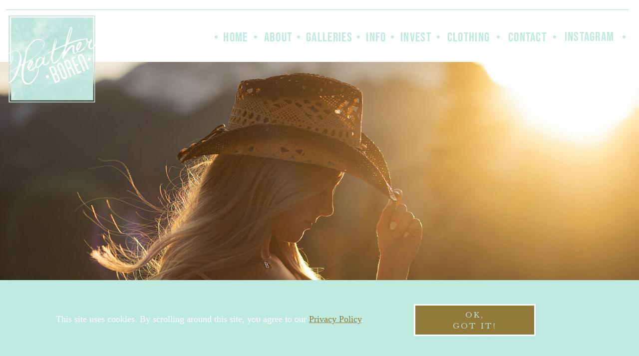

--- FILE ---
content_type: text/html; charset=UTF-8
request_url: https://heatherboren.com/
body_size: 20535
content:
<!DOCTYPE html>
<html class="d" lang="en">
  <head>
    <meta charset="UTF-8" />
    <meta name="viewport" content="width=device-width, initial-scale=1" />
    <title>Heather Boren Photography -  Seattle Senior Photographer - Mount Rainier Photographer</title>
      <link rel="icon" type="image/png" href="//static.showit.co/200/A5C90kfXg673kpm8kWCPMw/46468/heather_boren_senior_photographer.png" />
      <link rel="preconnect" href="https://static.showit.co" />
      <meta name="description" content="Heather Boren is a Senior Portrait Photographer living in the Pacific Northwest.  She is well known for her iconic Mt. Rainier Senior Photo Sessions. She serves the greater Seattle -Tacoma area and beyond the state of Washington! In addition, many seniors each year travel to Washington state to have their photos taken by Heather." />
      <link rel="canonical" href="https://heatherboren.com" />
      <meta property="og:image" content="https://static.showit.co/1200/YMv1xi9_Pl9OjUC3RxylVw/46468/seattle_senior_photographer_hbp.jpg" />
    
    <link rel="preconnect" href="https://fonts.googleapis.com">
<link rel="preconnect" href="https://fonts.gstatic.com" crossorigin>
<link href="https://fonts.googleapis.com/css?family=Crimson+Text:regular|Lato:300|Libre+Baskerville:regular" rel="stylesheet" type="text/css"/>
<style>
@font-face{font-family:Bebas Neue;src:url('//static.showit.co/file/xNNeMg0xQAWmcXNOklJY7Q/shared/bebasneue-regular.woff');}
@font-face{font-family:Jellyka Bees Antique Handwriting;src:url('//static.showit.co/file/CAj0L7hiQwugk45dMWosmA/shared/jellyka_bees_antique_handwriting-webfont.woff');}
 </style>
    <script id="init_data" type="application/json">
      {"mobile":{"w":320,"bgMediaType":"none","bgFillType":"color","bgColor":"colors-7"},"desktop":{"w":1200,"defaultTrIn":{"type":"fade"},"defaultTrOut":{"type":"fade"},"bgColor":"colors-7","bgMediaType":"none","bgFillType":"color"},"sid":"3plrdpcns4eqqru6rd4bpw","break":768,"assetURL":"//static.showit.co","contactFormId":"46468/73166","cfAction":"aHR0cHM6Ly9jbGllbnRzZXJ2aWNlLnNob3dpdC5jby9jb250YWN0Zm9ybQ==","sgAction":"aHR0cHM6Ly9jbGllbnRzZXJ2aWNlLnNob3dpdC5jby9zb2NpYWxncmlk","blockData":[{"slug":"menu","visible":"a","states":[],"d":{"h":124,"w":1200,"locking":{"scrollOffset":1,"side":"t"},"bgFillType":"color","bgColor":"colors-7","bgMediaType":"none"},"m":{"h":86,"w":320,"locking":{"scrollOffset":1,"side":"st"},"bgFillType":"color","bgColor":"colors-7","bgMediaType":"none"}},{"slug":"header","visible":"a","states":[{"d":{"bgFillType":"color","bgColor":"#000000:0","bgMediaType":"image","bgImage":{"key":"ndCkyJW1Nu41VlcHkHnQSw/46468/silhouette-mount-rainier-girl.jpg","aspect_ratio":1.49957,"title":"silhouette-mount-rainier-girl","type":"asset"},"bgOpacity":100,"bgPos":"rm","bgScale":"cover","bgScroll":"p"},"m":{"bgFillType":"color","bgColor":"#000000:0","bgMediaType":"image","bgImage":{"key":"lDYP3-cOB5pjKl6SoxpCEw/46468/wildflowers_mountains_senior_portraits_pnw.jpg","aspect_ratio":0.66667,"title":"wildflowers_mountains_senior_portraits_pnw","type":"asset"},"bgOpacity":100,"bgPos":"cm","bgScale":"cover","bgScroll":"p"},"slug":"view-1"},{"d":{"bgFillType":"color","bgColor":"#000000:0","bgMediaType":"image","bgImage":{"key":"v5bBi3Z8QROzecWfWpes6Q/shared/img_0846.jpg","aspect_ratio":1.5,"title":"IMG_0846","type":"asset"},"bgOpacity":100,"bgPos":"cb","bgScale":"cover","bgScroll":"p"},"m":{"bgFillType":"color","bgColor":"#000000:0","bgMediaType":"image","bgImage":{"key":"_cr8Uf3pRYeCH_kUuIWmdg/shared/ss38.jpg","aspect_ratio":0.6665,"title":"ss38","type":"asset"},"bgOpacity":100,"bgPos":"cm","bgScale":"cover","bgScroll":"p"},"slug":"view-1-2"}],"d":{"h":659,"w":1200,"nature":"wH","bgFillType":"color","bgColor":"colors-0","bgMediaType":"none"},"m":{"h":675,"w":320,"bgFillType":"color","bgColor":"colors-0","bgMediaType":"none"},"stateTrans":[{},{}]},{"slug":"about","visible":"a","states":[],"d":{"h":773,"w":1200,"aav":"3","bgFillType":"color","bgColor":"colors-7","bgMediaType":"none"},"m":{"h":996,"w":320,"aav":"3","bgFillType":"color","bgColor":"#FFFFFF","bgMediaType":"none"}},{"slug":"galleries","visible":"a","states":[],"d":{"h":637,"w":1200,"bgFillType":"color","bgColor":"colors-7","bgMediaType":"image","bgImage":{"key":"_03hH2cGToailezHYjMJbA/46468/seniorgirlchambersbay1.jpg","aspect_ratio":1.5,"title":"seniorgirlchambersbay1","type":"asset"},"bgOpacity":100,"bgPos":"cm","bgScale":"cover","bgScroll":"f"},"m":{"h":420,"w":320,"bgFillType":"color","bgColor":"colors-7","bgMediaType":"image","bgImage":{"key":"gSciPiau1VyHQm6EvdeYfg/46468/coronado_beach_senior_photos.jpg","aspect_ratio":0.66657,"title":"coronado_beach_senior_photos","type":"asset"},"bgOpacity":100,"bgPos":"cb","bgScale":"cover","bgScroll":"f"},"ps":[{"trigger":"onscreen","type":"show","block":"newsletter","once":1}]},{"slug":"social","visible":"a","states":[],"d":{"h":327,"w":1200,"bgFillType":"color","bgColor":"colors-7","bgMediaType":"none"},"m":{"h":294,"w":320,"bgFillType":"color","bgColor":"colors-0","bgMediaType":"none"}},{"slug":"contact","visible":"a","states":[{"d":{"bgFillType":"color","bgColor":"#000000:0","bgMediaType":"none"},"m":{"bgFillType":"color","bgColor":"#000000:0","bgMediaType":"none"},"slug":"view-1"},{"d":{"bgFillType":"color","bgColor":"#000000:0","bgMediaType":"none"},"m":{"bgFillType":"color","bgColor":"#000000:0","bgMediaType":"none"},"slug":"view-2"}],"d":{"h":723,"w":1200,"bgFillType":"color","bgColor":"colors-7","bgMediaType":"none"},"m":{"h":969,"w":320,"bgFillType":"color","bgColor":"colors-7","bgMediaType":"none"},"stateTrans":[{},{}]},{"slug":"footer","visible":"a","states":[],"d":{"h":162,"w":1200,"bgFillType":"color","bgColor":"colors-7","bgMediaType":"none"},"m":{"h":199,"w":320,"bgFillType":"color","bgColor":"colors-7","bgMediaType":"none"}},{"slug":"mobile-menu","visible":"m","states":[],"d":{"h":801,"w":1200,"nature":"wH","bgFillType":"color","bgColor":"colors-7","bgMediaType":"none"},"m":{"h":589,"w":320,"locking":{"side":"t"},"nature":"wH","bgFillType":"color","bgColor":"colors-7","bgMediaType":"none"}},{"slug":"newsletter","visible":"a","states":[],"d":{"h":400,"w":1200,"locking":{"side":"t"},"nature":"wH","bgFillType":"color","bgColor":"colors-4:80","bgMediaType":"none"},"m":{"h":595,"w":320,"locking":{"side":"t"},"bgFillType":"color","bgColor":"colors-4:80","bgMediaType":"none"}},{"slug":"privacy-policy-pop-up","visible":"a","states":[],"d":{"h":159,"w":1200,"locking":{"side":"b"},"bgFillType":"color","bgColor":"colors-0","bgMediaType":"none"},"m":{"h":174,"w":320,"locking":{"side":"b"},"bgFillType":"color","bgColor":"colors-0","bgMediaType":"none"}}],"elementData":[{"type":"text","visible":"d","id":"menu_0","blockId":"menu","m":{"x":103,"y":90,"w":113.39999999999999,"h":21,"a":0},"d":{"x":350,"y":53,"w":84,"h":49,"a":0,"lockH":"r"}},{"type":"text","visible":"d","id":"menu_1","blockId":"menu","m":{"x":103,"y":90,"w":113.39999999999999,"h":21,"a":0},"d":{"x":434,"y":53,"w":86,"h":43,"a":0,"lockH":"r"}},{"type":"text","visible":"d","id":"menu_2","blockId":"menu","m":{"x":103,"y":90,"w":113.39999999999999,"h":21,"a":0},"d":{"x":516,"y":53,"w":127,"h":42,"a":0,"lockH":"r"}},{"type":"icon","visible":"m","id":"menu_3","blockId":"menu","m":{"x":262,"y":30,"w":29,"h":31,"a":0},"d":{"x":1161,"y":37,"w":35,"h":35,"a":0},"pc":[{"type":"show","block":"mobile-menu"}]},{"type":"text","visible":"d","id":"menu_4","blockId":"menu","m":{"x":103,"y":90,"w":113.39999999999999,"h":21,"a":0},"d":{"x":639,"y":53,"w":69,"h":48,"a":0,"lockH":"r"}},{"type":"text","visible":"d","id":"menu_5","blockId":"menu","m":{"x":103,"y":90,"w":113.39999999999999,"h":21,"a":0},"d":{"x":923,"y":53,"w":107,"h":44,"a":0,"lockH":"r"}},{"type":"text","visible":"d","id":"menu_6","blockId":"menu","m":{"x":103,"y":90,"w":113.39999999999999,"h":21,"a":0},"d":{"x":1042,"y":52,"w":117,"h":45,"a":0,"lockH":"r"}},{"type":"graphic","visible":"a","id":"menu_7","blockId":"menu","m":{"x":-3,"y":11,"w":114,"h":105,"a":0},"d":{"x":-18,"y":30,"w":242,"h":187,"a":0,"lockH":"l"},"c":{"key":"2cqE5HPOTVyFj9nantlT3g/shared/heatherfinallogo.png","aspect_ratio":1.05581}},{"type":"text","visible":"d","id":"menu_8","blockId":"menu","m":{"x":103,"y":90,"w":113.39999999999999,"h":21,"a":0},"d":{"x":348,"y":53,"w":12,"h":45,"a":0,"lockH":"r"}},{"type":"simple","visible":"a","id":"menu_9","blockId":"menu","m":{"x":15,"y":10,"w":294,"h":1,"a":0},"d":{"x":11,"y":19,"w":1168,"h":1,"a":0,"lockH":"s"}},{"type":"text","visible":"d","id":"menu_10","blockId":"menu","m":{"x":103,"y":90,"w":113.39999999999999,"h":21,"a":0},"d":{"x":708,"y":53,"w":90,"h":48,"a":0,"lockH":"r"}},{"type":"text","visible":"d","id":"menu_11","blockId":"menu","m":{"x":103,"y":90,"w":113.39999999999999,"h":21,"a":0},"d":{"x":799,"y":53,"w":119,"h":48,"a":0,"lockH":"r"}},{"type":"text","visible":"d","id":"menu_12","blockId":"menu","m":{"x":103,"y":90,"w":113.39999999999999,"h":21,"a":0},"d":{"x":1165,"y":53,"w":12,"h":45,"a":0,"lockH":"r"}},{"type":"text","visible":"d","id":"menu_13","blockId":"menu","m":{"x":103,"y":90,"w":113.39999999999999,"h":21,"a":0},"d":{"x":1026,"y":53,"w":12,"h":45,"a":0,"lockH":"r"}},{"type":"text","visible":"d","id":"menu_14","blockId":"menu","m":{"x":103,"y":90,"w":113.39999999999999,"h":21,"a":0},"d":{"x":913,"y":53,"w":12,"h":45,"a":0,"lockH":"r"}},{"type":"text","visible":"d","id":"menu_15","blockId":"menu","m":{"x":103,"y":90,"w":113.39999999999999,"h":21,"a":0},"d":{"x":793,"y":53,"w":12,"h":45,"a":0,"lockH":"r"}},{"type":"text","visible":"d","id":"menu_16","blockId":"menu","m":{"x":103,"y":90,"w":113.39999999999999,"h":21,"a":0},"d":{"x":701,"y":53,"w":12,"h":45,"a":0,"lockH":"r"}},{"type":"text","visible":"d","id":"menu_17","blockId":"menu","m":{"x":103,"y":90,"w":113.39999999999999,"h":21,"a":0},"d":{"x":633,"y":53,"w":12,"h":45,"a":0,"lockH":"r"}},{"type":"text","visible":"d","id":"menu_18","blockId":"menu","m":{"x":103,"y":90,"w":113.39999999999999,"h":21,"a":0},"d":{"x":513,"y":53,"w":12,"h":45,"a":0,"lockH":"r"}},{"type":"text","visible":"d","id":"menu_19","blockId":"menu","m":{"x":103,"y":90,"w":113.39999999999999,"h":21,"a":0},"d":{"x":427,"y":53,"w":12,"h":45,"a":0,"lockH":"r"}},{"type":"simple","visible":"a","id":"about_0","blockId":"about","m":{"x":35,"y":709,"w":107,"h":1,"a":0},"d":{"x":745,"y":683,"w":223,"h":1,"a":0}},{"type":"simple","visible":"a","id":"about_1","blockId":"about","m":{"x":-2,"y":67,"w":291,"h":847,"a":0},"d":{"x":-466,"y":191,"w":1629,"h":466,"a":0,"lockH":"ls"}},{"type":"graphic","visible":"a","id":"about_2","blockId":"about","m":{"x":0,"y":140,"w":289,"h":382,"a":0},"d":{"x":24,"y":89,"w":458,"h":617,"a":0},"c":{"key":"bPASZg70ezI8dcQJi761pQ/46468/ginapaulson-boren-2025-124.jpg","aspect_ratio":0.66674}},{"type":"simple","visible":"d","id":"about_3","blockId":"about","m":{"x":162,"y":589,"w":292,"h":279,"a":45},"d":{"x":990,"y":74,"w":177,"h":487,"a":-40,"lockV":"b"}},{"type":"simple","visible":"d","id":"about_4","blockId":"about","m":{"x":162,"y":589,"w":292,"h":279,"a":45},"d":{"x":1158,"y":94,"w":177,"h":487,"a":-40,"lockV":"b"}},{"type":"text","visible":"a","id":"about_5","blockId":"about","m":{"x":11,"y":54,"w":244,"h":73,"a":0},"d":{"x":512,"y":180,"w":342,"h":131,"a":0,"lockV":"b"}},{"type":"text","visible":"a","id":"about_6","blockId":"about","m":{"x":27,"y":32,"w":154,"h":117,"a":0},"d":{"x":508,"y":91,"w":375,"h":164,"a":0,"lockV":"b"}},{"type":"text","visible":"a","id":"about_7","blockId":"about","m":{"x":19,"y":544,"w":244,"h":33,"a":0},"d":{"x":515,"y":311,"w":342,"h":40,"a":0,"lockV":"b"}},{"type":"simple","visible":"a","id":"about_8","blockId":"about","m":{"x":29,"y":583,"w":277,"h":1,"a":0},"d":{"x":517,"y":373,"w":853,"h":1,"a":0,"lockH":"rs","lockV":"b"}},{"type":"simple","visible":"a","id":"about_9","blockId":"about","m":{"x":119,"y":943,"w":277,"h":1,"a":0},"d":{"x":517,"y":683,"w":853,"h":1,"a":0,"lockH":"rs","lockV":"b"}},{"type":"simple","visible":"a","id":"about_10","blockId":"about","m":{"x":119,"y":949,"w":277,"h":1,"a":0},"d":{"x":517,"y":691,"w":853,"h":1,"a":0,"lockH":"rs","lockV":"b"}},{"type":"text","visible":"a","id":"about_11","blockId":"about","m":{"x":134,"y":828,"w":211,"h":56,"a":0},"d":{"x":973,"y":536,"w":156,"h":98,"a":0}},{"type":"icon","visible":"a","id":"about_12","blockId":"about","m":{"x":279,"y":842,"w":50,"h":50,"a":0},"d":{"x":1089,"y":546,"w":100,"h":100,"a":0}},{"type":"text","visible":"a","id":"about_13","blockId":"about","m":{"x":130,"y":867,"w":265,"h":48,"a":0},"d":{"x":913,"y":603,"w":344,"h":78,"a":0}},{"type":"text","visible":"a","id":"about_14","blockId":"about","m":{"x":27,"y":584,"w":260,"h":244,"a":0},"d":{"x":508,"y":401,"w":481,"h":241,"a":0,"lockV":"b"}},{"type":"graphic","visible":"a","id":"about_15","blockId":"about","m":{"x":-17,"y":830,"w":204,"h":153,"a":0},"d":{"x":889,"y":199,"w":285,"h":201,"a":0},"c":{"key":"pS-TOXKRSuuSp7fbFD2O4A/46468/pexels-sanni-sahil-2634435.jpg","aspect_ratio":1.5}},{"type":"simple","visible":"a","id":"galleries_0","blockId":"galleries","m":{"x":-192,"y":281,"w":298,"h":298,"a":43},"d":{"x":-1536,"y":-9,"w":1644,"h":1437,"a":-45}},{"type":"simple","visible":"a","id":"galleries_1","blockId":"galleries","m":{"x":2,"y":429,"w":73,"h":1,"a":0},"d":{"x":16,"y":539,"w":204,"h":1,"a":0}},{"type":"text","visible":"a","id":"galleries_2","blockId":"galleries","m":{"x":0,"y":384,"w":107,"h":73,"a":0},"d":{"x":-9,"y":519,"w":308,"h":106,"a":0}},{"type":"text","visible":"a","id":"galleries_3","blockId":"galleries","m":{"x":40,"y":403,"w":74,"h":58,"a":0},"d":{"x":160,"y":578,"w":146,"h":107,"a":0}},{"type":"simple","visible":"a","id":"galleries_4","blockId":"galleries","m":{"x":142,"y":393,"w":159,"h":1,"a":0},"d":{"x":294,"y":538,"w":523,"h":1,"a":0,"lockH":"rs","lockV":"b"}},{"type":"text","visible":"a","id":"galleries_5","blockId":"galleries","m":{"x":46,"y":174,"w":244,"h":73,"a":0},"d":{"x":819,"y":454,"w":342,"h":131,"a":0,"lockH":"r","lockV":"b"}},{"type":"text","visible":"a","id":"galleries_6","blockId":"galleries","m":{"x":20,"y":121,"w":227,"h":117,"a":0},"d":{"x":751,"y":349,"w":375,"h":164,"a":0,"lockH":"r","lockV":"b"}},{"type":"simple","visible":"d","id":"social_0","blockId":"social","m":{"x":48,"y":157,"w":224,"h":730.8,"a":0},"d":{"x":-1,"y":0,"w":1201,"h":327,"a":0,"lockH":"s"}},{"type":"simple","visible":"a","id":"social_1","blockId":"social","m":{"x":-23,"y":183,"w":322,"h":84,"a":0},"d":{"x":27,"y":32,"w":1144,"h":268,"a":0,"lockH":"s"}},{"type":"simple","visible":"a","id":"social_2","blockId":"social","m":{"x":230,"y":213,"w":31,"h":31,"a":0},"d":{"x":1112,"y":247,"w":34,"h":34,"a":0}},{"type":"simple","visible":"a","id":"social_3","blockId":"social","m":{"x":196,"y":213,"w":31,"h":31,"a":0},"d":{"x":1072,"y":247,"w":34,"h":34,"a":0}},{"type":"simple","visible":"a","id":"social_4","blockId":"social","m":{"x":162,"y":213,"w":31,"h":31,"a":0},"d":{"x":1032,"y":247,"w":34,"h":34,"a":0}},{"type":"simple","visible":"a","id":"social_5","blockId":"social","m":{"x":129,"y":214,"w":31,"h":31,"a":0},"d":{"x":993,"y":247,"w":34,"h":34,"a":0}},{"type":"icon","visible":"a","id":"social_6","blockId":"social","m":{"x":167,"y":213,"w":21,"h":30,"a":0},"d":{"x":1038,"y":251,"w":23,"h":26,"a":0}},{"type":"icon","visible":"a","id":"social_7","blockId":"social","m":{"x":134,"y":214,"w":21,"h":30,"a":0},"d":{"x":999,"y":251,"w":23,"h":26,"a":0}},{"type":"icon","visible":"a","id":"social_8","blockId":"social","m":{"x":201,"y":214,"w":21,"h":30,"a":0},"d":{"x":1078,"y":251,"w":23,"h":26,"a":0}},{"type":"icon","visible":"a","id":"social_9","blockId":"social","m":{"x":235,"y":213,"w":21,"h":30,"a":0},"d":{"x":1118,"y":251,"w":23,"h":26,"a":0}},{"type":"social","visible":"a","id":"social_10","blockId":"social","m":{"x":10,"y":102,"w":300,"h":90,"a":0},"d":{"x":49,"y":87,"w":1100,"h":125,"a":0}},{"type":"graphic","visible":"a","id":"contact_0","blockId":"contact","m":{"x":-9,"y":9,"w":379,"h":4,"a":0},"d":{"x":333,"y":19,"w":561,"h":11,"a":0},"c":{"key":"EfDTY0bSTHuv1dXJnS_INQ/shared/heathergold.jpg","aspect_ratio":1}},{"type":"simple","visible":"a","id":"contact_1","blockId":"contact","m":{"x":239,"y":413,"w":277,"h":1,"a":0},"d":{"x":-444,"y":161,"w":853,"h":1,"a":0,"lockV":"b"}},{"type":"simple","visible":"a","id":"contact_2","blockId":"contact","m":{"x":239,"y":419,"w":277,"h":1,"a":0},"d":{"x":-444,"y":169,"w":853,"h":1,"a":0,"lockV":"b"}},{"type":"graphic","visible":"a","id":"contact_3","blockId":"contact","m":{"x":0,"y":26,"w":321,"h":321,"a":0,"gs":{"s":20}},"d":{"x":-191,"y":0,"w":503,"h":724,"a":0},"c":{"key":"weGKkOj7FRp3aYMstLcF9Q/46468/senior-girl-seattle-urban.jpg","aspect_ratio":0.66667}},{"type":"simple","visible":"a","id":"contact_4","blockId":"contact","m":{"x":-186,"y":203,"w":298,"h":298,"a":43},"d":{"x":-4,"y":297,"w":1663,"h":1440,"a":-45,"lockH":"s"}},{"type":"simple","visible":"a","id":"contact_5","blockId":"contact","m":{"x":-353,"y":381,"w":785,"h":675,"a":43},"d":{"x":486,"y":68,"w":1258,"h":1437,"a":-45,"lockH":"s"}},{"type":"simple","visible":"d","id":"contact_6","blockId":"contact","m":{"x":48,"y":95,"w":224,"h":441,"a":0},"d":{"x":-671,"y":2,"w":486,"h":892,"a":0,"lockH":"ls"}},{"type":"text","visible":"a","id":"contact_7","blockId":"contact","m":{"x":129,"y":332,"w":244,"h":73,"a":0},"d":{"x":646,"y":108,"w":342,"h":131,"a":0,"lockV":"b"}},{"type":"text","visible":"a","id":"contact_8","blockId":"contact","m":{"x":-38,"y":333,"w":244,"h":73,"a":0},"d":{"x":380,"y":109,"w":342,"h":131,"a":0,"lockV":"b"}},{"type":"text","visible":"a","id":"contact_9","blockId":"contact","m":{"x":12,"y":317,"w":154,"h":94,"a":0},"d":{"x":368,"y":82,"w":252,"h":72,"a":0,"lockV":"b"}},{"type":"text","visible":"a","id":"contact_10","blockId":"contact","m":{"x":31,"y":852,"w":248,"h":100,"a":0},"d":{"x":328,"y":245,"w":233,"h":143,"a":0,"lockV":"b"}},{"type":"simple","visible":"a","id":"contact_view-1_0","blockId":"contact","m":{"x":29,"y":439,"w":251,"h":42,"a":0},"d":{"x":679,"y":264,"w":480,"h":52,"a":0}},{"type":"simple","visible":"a","id":"contact_view-1_1","blockId":"contact","m":{"x":29,"y":539,"w":251,"h":42,"a":0},"d":{"x":679,"y":384,"w":480,"h":52,"a":0}},{"type":"simple","visible":"a","id":"contact_view-1_2","blockId":"contact","m":{"x":29,"y":589,"w":251,"h":206,"a":0},"d":{"x":679,"y":444,"w":480,"h":193,"a":0}},{"type":"simple","visible":"a","id":"contact_view-1_3","blockId":"contact","m":{"x":29,"y":489,"w":251,"h":42,"a":0},"d":{"x":679,"y":324,"w":480,"h":52,"a":0}},{"type":"icon","visible":"a","id":"contact_view-1_4","blockId":"contact","m":{"x":247,"y":802,"w":50,"h":50,"a":0},"d":{"x":1130,"y":600,"w":100,"h":100,"a":0}},{"type":"text","visible":"a","id":"contact_view-1_5","blockId":"contact","m":{"x":150,"y":790,"w":144,"h":70,"a":0},"d":{"x":998,"y":591,"w":204,"h":98,"a":0}},{"type":"text","visible":"a","id":"contact_view-1_6","blockId":"contact","m":{"x":40,"y":604,"w":225,"h":179,"a":0},"d":{"x":697,"y":446,"w":452,"h":181,"a":0,"lockV":"b"}},{"type":"text","visible":"a","id":"contact_view-1_7","blockId":"contact","m":{"x":40,"y":544,"w":233,"h":31,"a":0},"d":{"x":697,"y":386,"w":452,"h":50,"a":0,"lockV":"b"}},{"type":"text","visible":"a","id":"contact_view-1_8","blockId":"contact","m":{"x":40,"y":494,"w":233,"h":31,"a":0},"d":{"x":697,"y":326,"w":452,"h":50,"a":0,"lockV":"b"}},{"type":"text","visible":"a","id":"contact_view-1_9","blockId":"contact","m":{"x":40,"y":444,"w":233,"h":31,"a":0},"d":{"x":697,"y":266,"w":452,"h":50,"a":0,"lockV":"b"}},{"type":"text","visible":"a","id":"contact_view-1_10","blockId":"contact","m":{"x":36,"y":813,"w":138,"h":39,"a":0},"d":{"x":679,"y":640,"w":350,"h":71,"a":0,"lockV":"b"}},{"type":"text","visible":"a","id":"contact_view-2_0","blockId":"contact","m":{"x":50,"y":519,"w":227,"h":117,"a":0},"d":{"x":648,"y":336,"w":471,"h":267,"a":0,"lockH":"r","lockV":"b"}},{"type":"text","visible":"a","id":"footer_0","blockId":"footer","m":{"x":31,"y":119,"w":261,"h":45,"a":0},"d":{"x":23,"y":102,"w":1144,"h":24,"a":0}},{"type":"simple","visible":"a","id":"footer_1","blockId":"footer","m":{"x":14,"y":99,"w":294,"h":1,"a":0},"d":{"x":16,"y":80,"w":1168,"h":1,"a":0,"lockH":"s"}},{"type":"text","visible":"a","id":"footer_2","blockId":"footer","m":{"x":24,"y":47,"w":130,"h":31,"a":0},"d":{"x":42,"y":23,"w":160,"h":35,"a":0}},{"type":"text","visible":"a","id":"footer_3","blockId":"footer","m":{"x":24,"y":65,"w":150,"h":25,"a":0},"d":{"x":42,"y":50,"w":186,"h":31,"a":0}},{"type":"graphic","visible":"a","id":"mobile-menu_0","blockId":"mobile-menu","m":{"x":-116,"y":312,"w":444,"h":284,"a":0},"d":{"x":180,"y":121,"w":840,"h":560,"a":0},"c":{"key":"Ry6W-akHTemdbQ7XG0wLRQ/shared/backgroundheather.jpg","aspect_ratio":1.5}},{"type":"text","visible":"a","id":"mobile-menu_1","blockId":"mobile-menu","m":{"x":98,"y":120,"w":113,"h":37,"a":0},"d":{"x":43,"y":11,"w":95.013,"h":23,"a":0},"pc":[{"type":"hide","block":"mobile-menu"}]},{"type":"text","visible":"a","id":"mobile-menu_2","blockId":"mobile-menu","m":{"x":99,"y":161,"w":113,"h":34,"a":0},"d":{"x":166,"y":11,"w":95.013,"h":23,"a":0},"pc":[{"type":"hide","block":"mobile-menu"}]},{"type":"text","visible":"a","id":"mobile-menu_3","blockId":"mobile-menu","m":{"x":102,"y":204,"w":113,"h":39,"a":0},"d":{"x":302,"y":11,"w":95.013,"h":23,"a":0},"pc":[{"type":"hide","block":"mobile-menu"}]},{"type":"text","visible":"a","id":"mobile-menu_4","blockId":"mobile-menu","m":{"x":99,"y":247,"w":113,"h":34,"a":0},"d":{"x":763,"y":11,"w":95.013,"h":23,"a":0},"pc":[{"type":"hide","block":"mobile-menu"}]},{"type":"text","visible":"a","id":"mobile-menu_5","blockId":"mobile-menu","m":{"x":100,"y":378,"w":113,"h":34,"a":0},"d":{"x":896,"y":11,"w":95.013,"h":23,"a":0},"pc":[{"type":"hide","block":"mobile-menu"}]},{"type":"graphic","visible":"a","id":"mobile-menu_6","blockId":"mobile-menu","m":{"x":3,"y":-2,"w":120,"h":118,"a":0},"d":{"x":180,"y":3,"w":840,"h":796,"a":0},"c":{"key":"2cqE5HPOTVyFj9nantlT3g/shared/heatherfinallogo.png","aspect_ratio":1.05581}},{"type":"icon","visible":"m","id":"mobile-menu_7","blockId":"mobile-menu","m":{"x":262,"y":30,"w":29,"h":31,"a":0},"d":{"x":1161,"y":37,"w":35,"h":35,"a":0},"pc":[{"type":"hide","block":"mobile-menu"}]},{"type":"text","visible":"a","id":"mobile-menu_8","blockId":"mobile-menu","m":{"x":99,"y":291,"w":113,"h":34,"a":0},"d":{"x":763,"y":11,"w":95.013,"h":23,"a":0},"pc":[{"type":"hide","block":"mobile-menu"}]},{"type":"text","visible":"a","id":"mobile-menu_9","blockId":"mobile-menu","m":{"x":100,"y":423,"w":113,"h":37,"a":0},"d":{"x":896,"y":11,"w":95.013,"h":23,"a":0},"pc":[{"type":"hide","block":"mobile-menu"}]},{"type":"text","visible":"a","id":"mobile-menu_10","blockId":"mobile-menu","m":{"x":99,"y":334,"w":113,"h":34,"a":0},"d":{"x":763,"y":11,"w":95.013,"h":23,"a":0},"pc":[{"type":"hide","block":"mobile-menu"}]},{"type":"simple","visible":"a","id":"newsletter_0","blockId":"newsletter","m":{"x":9,"y":143,"w":300,"h":332,"a":0},"d":{"x":226,"y":4,"w":748,"h":387,"a":0}},{"type":"text","visible":"a","id":"newsletter_1","blockId":"newsletter","m":{"x":33,"y":225,"w":163,"h":73,"a":0},"d":{"x":527,"y":92,"w":308,"h":106,"a":0}},{"type":"text","visible":"a","id":"newsletter_2","blockId":"newsletter","m":{"x":98,"y":254,"w":124,"h":65,"a":0},"d":{"x":683,"y":138,"w":194,"h":107,"a":0}},{"type":"icon","visible":"a","id":"newsletter_3","blockId":"newsletter","m":{"x":181,"y":225,"w":83,"h":90,"a":0},"d":{"x":802,"y":102,"w":115,"h":120,"a":0},"pc":[{"type":"hide","block":"newsletter"}]},{"type":"icon","visible":"a","id":"newsletter_4","blockId":"newsletter","m":{"x":270,"y":143,"w":39,"h":51,"a":0},"d":{"x":897,"y":4,"w":77,"h":74,"a":0},"pc":[{"type":"hide","block":"newsletter"}]},{"type":"text","visible":"a","id":"newsletter_5","blockId":"newsletter","m":{"x":24,"y":309,"w":266,"h":156,"a":0},"d":{"x":545,"y":222,"w":391,"h":158,"a":0}},{"type":"graphic","visible":"d","id":"newsletter_6","blockId":"newsletter","m":{"x":48,"y":130,"w":224,"h":336,"a":0},"d":{"x":226,"y":4,"w":275,"h":387,"a":0},"c":{"key":"gytgkNGWSQiwyt3ZSJsQUg/46468/cowgirlseniormtrainierphotos.jpg","aspect_ratio":0.66667}},{"type":"text","visible":"a","id":"newsletter_7","blockId":"newsletter","m":{"x":99,"y":277,"w":122.99999999999999,"h":41,"a":0},"d":{"x":721,"y":172,"w":122,"h":59,"a":0}},{"type":"simple","visible":"a","id":"newsletter_8","blockId":"newsletter","m":{"x":24,"y":160,"w":224,"h":65,"a":0},"d":{"x":527,"y":18,"w":340,"h":103,"a":0}},{"type":"text","visible":"a","id":"newsletter_9","blockId":"newsletter","m":{"x":33,"y":168,"w":206,"h":51,"a":0},"d":{"x":555,"y":23,"w":284,"h":98,"a":0}},{"type":"text","visible":"a","id":"privacy-policy-pop-up_0","blockId":"privacy-policy-pop-up","m":{"x":16,"y":50,"w":162,"h":75,"a":0},"d":{"x":25,"y":62,"w":711,"h":43,"a":0}},{"type":"simple","visible":"a","id":"privacy-policy-pop-up_1","blockId":"privacy-policy-pop-up","m":{"x":202,"y":50,"w":75,"h":70,"a":0},"d":{"x":789,"y":48,"w":244,"h":64,"a":0},"pc":[{"type":"hide"}]},{"type":"text","visible":"a","id":"privacy-policy-pop-up_2","blockId":"privacy-policy-pop-up","m":{"x":193,"y":55,"w":92,"h":65,"a":0},"d":{"x":816,"y":37,"w":190,"h":80,"a":0},"pc":[{"type":"hide","block":"privacy-policy-pop-up"}]}]}
    </script>
    <link
      rel="stylesheet"
      type="text/css"
      href="https://cdnjs.cloudflare.com/ajax/libs/animate.css/3.4.0/animate.min.css"
    />
    <script
      id="si-jquery"
      src="https://ajax.googleapis.com/ajax/libs/jquery/3.5.1/jquery.min.js"
    ></script>
    		
		<script src="//lib.showit.co/engine/2.6.4/showit-lib.min.js"></script>
		<script src="//lib.showit.co/engine/2.6.4/showit.min.js"></script>

    <script>
      
      function initPage(){
      
      }
    </script>
    <link rel="stylesheet" type="text/css" href="//lib.showit.co/engine/2.6.4/showit.css" />
    <style id="si-page-css">
      html.m {background-color:rgba(255,255,255,1);}
html.d {background-color:rgba(255,255,255,1);}
.d .se:has(.st-primary) {border-radius:10px;box-shadow:none;opacity:1;overflow:hidden;transition-duration:0.5s;}
.d .st-primary {padding:10px 14px 10px 14px;border-width:0px;border-color:rgba(190,234,224,1);background-color:rgba(145,122,58,1);background-image:none;border-radius:inherit;transition-duration:0.5s;}
.d .st-primary span {color:rgba(255,255,255,1);font-family:'Bebas Neue';font-weight:400;font-style:normal;font-size:26px;text-align:center;text-transform:uppercase;letter-spacing:0.05em;line-height:1.8;transition-duration:0.5s;}
.d .se:has(.st-primary:hover), .d .se:has(.trigger-child-hovers:hover .st-primary) {}
.d .st-primary.se-button:hover, .d .trigger-child-hovers:hover .st-primary.se-button {background-color:rgba(145,122,58,1);background-image:none;transition-property:background-color,background-image;}
.d .st-primary.se-button:hover span, .d .trigger-child-hovers:hover .st-primary.se-button span {}
.m .se:has(.st-primary) {border-radius:10px;box-shadow:none;opacity:1;overflow:hidden;}
.m .st-primary {padding:10px 14px 10px 14px;border-width:0px;border-color:rgba(190,234,224,1);background-color:rgba(145,122,58,1);background-image:none;border-radius:inherit;}
.m .st-primary span {color:rgba(255,255,255,1);font-family:'Bebas Neue';font-weight:400;font-style:normal;font-size:20px;text-align:center;text-transform:uppercase;letter-spacing:0.05em;line-height:1.8;}
.d .se:has(.st-secondary) {border-radius:10px;box-shadow:none;opacity:1;overflow:hidden;transition-duration:0.5s;}
.d .st-secondary {padding:10px 14px 10px 14px;border-width:2px;border-color:rgba(145,122,58,1);background-color:rgba(0,0,0,0);background-image:none;border-radius:inherit;transition-duration:0.5s;}
.d .st-secondary span {color:rgba(145,122,58,1);font-family:'Bebas Neue';font-weight:400;font-style:normal;font-size:26px;text-align:center;text-transform:uppercase;letter-spacing:0.05em;line-height:1.8;transition-duration:0.5s;}
.d .se:has(.st-secondary:hover), .d .se:has(.trigger-child-hovers:hover .st-secondary) {}
.d .st-secondary.se-button:hover, .d .trigger-child-hovers:hover .st-secondary.se-button {border-color:rgba(145,122,58,0.7);background-color:rgba(0,0,0,0);background-image:none;transition-property:border-color,background-color,background-image;}
.d .st-secondary.se-button:hover span, .d .trigger-child-hovers:hover .st-secondary.se-button span {color:rgba(145,122,58,0.7);transition-property:color;}
.m .se:has(.st-secondary) {border-radius:10px;box-shadow:none;opacity:1;overflow:hidden;}
.m .st-secondary {padding:10px 14px 10px 14px;border-width:2px;border-color:rgba(145,122,58,1);background-color:rgba(0,0,0,0);background-image:none;border-radius:inherit;}
.m .st-secondary span {color:rgba(145,122,58,1);font-family:'Bebas Neue';font-weight:400;font-style:normal;font-size:20px;text-align:center;text-transform:uppercase;letter-spacing:0.05em;line-height:1.8;}
.d .st-d-title {color:rgba(190,234,224,1);text-transform:uppercase;line-height:1.2;letter-spacing:0.2em;font-size:54px;text-align:left;font-family:'Libre Baskerville';font-weight:400;font-style:normal;}
.d .st-d-title.se-rc a {color:rgba(190,234,224,1);}
.d .st-d-title.se-rc a:hover {text-decoration:underline;color:rgba(190,234,224,1);opacity:0.8;}
.m .st-m-title {color:rgba(190,234,224,1);text-transform:uppercase;line-height:1.2;letter-spacing:0.2em;font-size:36px;text-align:left;font-family:'Libre Baskerville';font-weight:400;font-style:normal;}
.m .st-m-title.se-rc a {color:rgba(190,234,224,1);}
.m .st-m-title.se-rc a:hover {text-decoration:underline;color:rgba(190,234,224,1);opacity:0.8;}
.d .st-d-heading {color:rgba(190,234,224,1);text-transform:lowercase;line-height:1.2;letter-spacing:0em;font-size:34px;text-align:center;font-family:'Monsieur La Doulaise';font-weight:400;font-style:normal;}
.d .st-d-heading.se-rc a {color:rgba(190,234,224,1);}
.d .st-d-heading.se-rc a:hover {text-decoration:underline;color:rgba(190,234,224,1);opacity:0.8;}
.m .st-m-heading {color:rgba(190,234,224,1);text-transform:lowercase;line-height:1.2;letter-spacing:0em;font-size:26px;text-align:center;font-family:'Monsieur La Doulaise';font-weight:400;font-style:normal;}
.m .st-m-heading.se-rc a {color:rgba(190,234,224,1);}
.m .st-m-heading.se-rc a:hover {text-decoration:underline;color:rgba(190,234,224,1);opacity:0.8;}
.d .st-d-subheading {color:rgba(190,234,224,1);text-transform:uppercase;line-height:1.8;letter-spacing:0.05em;font-size:26px;text-align:center;font-family:'Bebas Neue';font-weight:400;font-style:normal;}
.d .st-d-subheading.se-rc a {color:rgba(190,234,224,1);}
.d .st-d-subheading.se-rc a:hover {text-decoration:underline;color:rgba(190,234,224,1);opacity:0.8;}
.m .st-m-subheading {color:rgba(190,234,224,1);text-transform:uppercase;line-height:1.8;letter-spacing:0.05em;font-size:20px;text-align:center;font-family:'Bebas Neue';font-weight:400;font-style:normal;}
.m .st-m-subheading.se-rc a {color:rgba(190,234,224,1);}
.m .st-m-subheading.se-rc a:hover {text-decoration:underline;color:rgba(190,234,224,1);opacity:0.8;}
.d .st-d-paragraph {color:rgba(145,122,58,1);line-height:1.8;letter-spacing:0em;font-size:13px;text-align:justify;font-family:'Crimson Text';font-weight:400;font-style:normal;}
.d .st-d-paragraph.se-rc a {color:rgba(145,122,58,1);}
.d .st-d-paragraph.se-rc a:hover {text-decoration:underline;color:rgba(145,122,58,1);opacity:0.8;}
.m .st-m-paragraph {color:rgba(145,122,58,1);line-height:1.8;letter-spacing:0em;font-size:12px;text-align:justify;font-family:'Crimson Text';font-weight:400;font-style:normal;}
.m .st-m-paragraph.se-rc a {color:rgba(145,122,58,1);}
.m .st-m-paragraph.se-rc a:hover {text-decoration:underline;color:rgba(145,122,58,1);opacity:0.8;}
.sib-menu {z-index:6;}
.m .sib-menu {height:86px;}
.d .sib-menu {height:124px;}
.m .sib-menu .ss-bg {background-color:rgba(255,255,255,1);}
.d .sib-menu .ss-bg {background-color:rgba(255,255,255,1);}
.d .sie-menu_0 {left:350px;top:53px;width:84px;height:49px;}
.m .sie-menu_0 {left:103px;top:90px;width:113.39999999999999px;height:21px;display:none;}
.d .sie-menu_1 {left:434px;top:53px;width:86px;height:43px;}
.m .sie-menu_1 {left:103px;top:90px;width:113.39999999999999px;height:21px;display:none;}
.d .sie-menu_2 {left:516px;top:53px;width:127px;height:42px;}
.m .sie-menu_2 {left:103px;top:90px;width:113.39999999999999px;height:21px;display:none;}
.d .sie-menu_3 {left:1161px;top:37px;width:35px;height:35px;display:none;}
.m .sie-menu_3 {left:262px;top:30px;width:29px;height:31px;}
.d .sie-menu_3 svg {fill:rgba(137,137,137,1);}
.m .sie-menu_3 svg {fill:rgba(137,137,137,1);}
.d .sie-menu_4 {left:639px;top:53px;width:69px;height:48px;}
.m .sie-menu_4 {left:103px;top:90px;width:113.39999999999999px;height:21px;display:none;}
.d .sie-menu_5 {left:923px;top:53px;width:107px;height:44px;}
.m .sie-menu_5 {left:103px;top:90px;width:113.39999999999999px;height:21px;display:none;}
.d .sie-menu_6 {left:1042px;top:52px;width:117px;height:45px;}
.m .sie-menu_6 {left:103px;top:90px;width:113.39999999999999px;height:21px;display:none;}
.d .sie-menu_7 {left:-18px;top:30px;width:242px;height:187px;}
.m .sie-menu_7 {left:-3px;top:11px;width:114px;height:105px;}
.d .sie-menu_7 .se-img {background-repeat:no-repeat;background-size:cover;background-position:50% 50%;border-radius:inherit;}
.m .sie-menu_7 .se-img {background-repeat:no-repeat;background-size:cover;background-position:50% 50%;border-radius:inherit;}
.d .sie-menu_8 {left:348px;top:53px;width:12px;height:45px;}
.m .sie-menu_8 {left:103px;top:90px;width:113.39999999999999px;height:21px;display:none;}
.d .sie-menu_9 {left:11px;top:19px;width:1168px;height:1px;}
.m .sie-menu_9 {left:15px;top:10px;width:294px;height:1px;}
.d .sie-menu_9 .se-simple:hover {}
.m .sie-menu_9 .se-simple:hover {}
.d .sie-menu_9 .se-simple {background-color:rgba(189,222,216,1);}
.m .sie-menu_9 .se-simple {background-color:rgba(190,234,224,1);}
.d .sie-menu_10 {left:708px;top:53px;width:90px;height:48px;}
.m .sie-menu_10 {left:103px;top:90px;width:113.39999999999999px;height:21px;display:none;}
.d .sie-menu_11 {left:799px;top:53px;width:119px;height:48px;}
.m .sie-menu_11 {left:103px;top:90px;width:113.39999999999999px;height:21px;display:none;}
.d .sie-menu_12 {left:1165px;top:53px;width:12px;height:45px;}
.m .sie-menu_12 {left:103px;top:90px;width:113.39999999999999px;height:21px;display:none;}
.d .sie-menu_13 {left:1026px;top:53px;width:12px;height:45px;}
.m .sie-menu_13 {left:103px;top:90px;width:113.39999999999999px;height:21px;display:none;}
.d .sie-menu_14 {left:913px;top:53px;width:12px;height:45px;}
.m .sie-menu_14 {left:103px;top:90px;width:113.39999999999999px;height:21px;display:none;}
.d .sie-menu_15 {left:793px;top:53px;width:12px;height:45px;}
.m .sie-menu_15 {left:103px;top:90px;width:113.39999999999999px;height:21px;display:none;}
.d .sie-menu_16 {left:701px;top:53px;width:12px;height:45px;}
.m .sie-menu_16 {left:103px;top:90px;width:113.39999999999999px;height:21px;display:none;}
.d .sie-menu_17 {left:633px;top:53px;width:12px;height:45px;}
.m .sie-menu_17 {left:103px;top:90px;width:113.39999999999999px;height:21px;display:none;}
.d .sie-menu_18 {left:513px;top:53px;width:12px;height:45px;}
.m .sie-menu_18 {left:103px;top:90px;width:113.39999999999999px;height:21px;display:none;}
.d .sie-menu_19 {left:427px;top:53px;width:12px;height:45px;}
.m .sie-menu_19 {left:103px;top:90px;width:113.39999999999999px;height:21px;display:none;}
.m .sib-header {height:675px;}
.d .sib-header {height:659px;}
.m .sib-header .ss-bg {background-color:rgba(190,234,224,1);}
.d .sib-header .ss-bg {background-color:rgba(190,234,224,1);}
.d .sib-header.sb-nd-wH .sc {height:659px;}
.m .sib-header .sis-header_view-1 {background-color:rgba(0,0,0,0);}
.d .sib-header .sis-header_view-1 {background-color:rgba(0,0,0,0);}
.m .sib-header .sis-header_view-1-2 {background-color:rgba(0,0,0,0);}
.d .sib-header .sis-header_view-1-2 {background-color:rgba(0,0,0,0);}
.sib-about {z-index:1;}
.m .sib-about {height:996px;}
.d .sib-about {height:773px;}
.m .sib-about .ss-bg {background-color:rgba(255,255,255,1);}
.d .sib-about .ss-bg {background-color:rgba(255,255,255,1);}
.d .sie-about_0 {left:745px;top:683px;width:223px;height:1px;}
.m .sie-about_0 {left:35px;top:709px;width:107px;height:1px;}
.d .sie-about_0 .se-simple:hover {}
.m .sie-about_0 .se-simple:hover {}
.d .sie-about_0 .se-simple {background-color:rgba(255,255,255,0.5);}
.m .sie-about_0 .se-simple {background-color:rgba(255,255,255,0.5);}
.d .sie-about_1 {left:-466px;top:191px;width:1629px;height:466px;}
.m .sie-about_1 {left:-2px;top:67px;width:291px;height:847px;}
.d .sie-about_1 .se-simple:hover {}
.m .sie-about_1 .se-simple:hover {}
.d .sie-about_1 .se-simple {background-color:rgba(189,222,216,1);}
.m .sie-about_1 .se-simple {background-color:rgba(189,222,216,1);}
.d .sie-about_2 {left:24px;top:89px;width:458px;height:617px;}
.m .sie-about_2 {left:0px;top:140px;width:289px;height:382px;}
.d .sie-about_2 .se-img {background-repeat:no-repeat;background-size:cover;background-position:50% 50%;border-radius:inherit;}
.m .sie-about_2 .se-img {background-repeat:no-repeat;background-size:cover;background-position:50% 50%;border-radius:inherit;}
.d .sie-about_3 {left:990px;top:74px;width:177px;height:487px;}
.m .sie-about_3 {left:162px;top:589px;width:292px;height:279px;display:none;}
.d .sie-about_3 .se-simple:hover {}
.m .sie-about_3 .se-simple:hover {}
.d .sie-about_3 .se-simple {background-color:rgba(255,255,255,1);}
.m .sie-about_3 .se-simple {background-color:rgba(255,255,255,1);}
.d .sie-about_4 {left:1158px;top:94px;width:177px;height:487px;}
.m .sie-about_4 {left:162px;top:589px;width:292px;height:279px;display:none;}
.d .sie-about_4 .se-simple:hover {}
.m .sie-about_4 .se-simple:hover {}
.d .sie-about_4 .se-simple {background-color:rgba(255,255,255,1);}
.m .sie-about_4 .se-simple {background-color:rgba(255,255,255,1);}
.d .sie-about_5 {left:512px;top:180px;width:342px;height:131px;}
.m .sie-about_5 {left:11px;top:54px;width:244px;height:73px;}
.d .sie-about_5-text {color:rgba(255,255,255,1);font-size:90px;}
.m .sie-about_5-text {color:rgba(255,255,255,1);letter-spacing:0.05em;font-size:60px;text-align:center;font-family:'Bebas Neue';font-weight:400;font-style:normal;}
.d .sie-about_6 {left:508px;top:91px;width:375px;height:164px;}
.m .sie-about_6 {left:27px;top:32px;width:154px;height:117px;}
.d .sie-about_6-text {color:rgba(138,162,157,1);font-size:136px;font-family:'Jellyka Bees Antique Handwriting';font-weight:400;font-style:normal;}
.m .sie-about_6-text {color:rgba(138,162,157,1);font-size:52px;font-family:'Jellyka Bees Antique Handwriting';font-weight:400;font-style:normal;}
.d .sie-about_7 {left:515px;top:311px;width:342px;height:40px;}
.m .sie-about_7 {left:19px;top:544px;width:244px;height:33px;}
.d .sie-about_7-text {color:rgba(255,255,255,1);font-size:25px;}
.m .sie-about_7-text {color:rgba(255,255,255,1);letter-spacing:0.05em;font-size:20px;text-align:center;font-family:'Bebas Neue';font-weight:400;font-style:normal;}
.d .sie-about_8 {left:517px;top:373px;width:853px;height:1px;}
.m .sie-about_8 {left:29px;top:583px;width:277px;height:1px;}
.d .sie-about_8 .se-simple:hover {}
.m .sie-about_8 .se-simple:hover {}
.d .sie-about_8 .se-simple {background-color:rgba(255,255,255,0.5);}
.m .sie-about_8 .se-simple {background-color:rgba(255,255,255,0.5);}
.d .sie-about_9 {left:517px;top:683px;width:853px;height:1px;}
.m .sie-about_9 {left:119px;top:943px;width:277px;height:1px;}
.d .sie-about_9 .se-simple:hover {}
.m .sie-about_9 .se-simple:hover {}
.d .sie-about_9 .se-simple {background-color:rgba(179,179,179,0.5);}
.m .sie-about_9 .se-simple {background-color:rgba(179,179,179,0.5);}
.d .sie-about_10 {left:517px;top:691px;width:853px;height:1px;}
.m .sie-about_10 {left:119px;top:949px;width:277px;height:1px;}
.d .sie-about_10 .se-simple:hover {}
.m .sie-about_10 .se-simple:hover {}
.d .sie-about_10 .se-simple {background-color:rgba(179,179,179,0.5);}
.m .sie-about_10 .se-simple {background-color:rgba(179,179,179,0.5);}
.d .sie-about_11 {left:973px;top:536px;width:156px;height:98px;}
.m .sie-about_11 {left:134px;top:828px;width:211px;height:56px;}
.d .sie-about_11-text {color:rgba(255,255,255,1);font-size:70px;}
.m .sie-about_11-text {color:rgba(255,255,255,1);letter-spacing:0.05em;font-size:45px;text-align:center;font-family:'Bebas Neue';font-weight:400;font-style:normal;}
.d .sie-about_12 {left:1089px;top:546px;width:100px;height:100px;}
.m .sie-about_12 {left:279px;top:842px;width:50px;height:50px;}
.d .sie-about_12 svg {fill:rgba(255,255,255,1);}
.m .sie-about_12 svg {fill:rgba(145,122,58,1);}
.d .sie-about_13 {left:913px;top:603px;width:344px;height:78px;}
.m .sie-about_13 {left:130px;top:867px;width:265px;height:48px;}
.d .sie-about_13-text {color:rgba(145,122,58,1);font-size:50px;text-align:center;font-family:'Jellyka Bees Antique Handwriting';font-weight:400;font-style:normal;}
.m .sie-about_13-text {color:rgba(145,122,58,1);font-size:40px;text-align:center;font-family:'Jellyka Bees Antique Handwriting';font-weight:400;font-style:normal;}
.d .sie-about_14 {left:508px;top:401px;width:481px;height:241px;}
.m .sie-about_14 {left:27px;top:584px;width:260px;height:244px;}
.d .sie-about_14-text {color:rgba(255,255,255,1);line-height:1.1;font-size:17px;text-align:left;font-family:'Times New Roman';font-weight:400;font-style:normal;}
.m .sie-about_14-text {color:rgba(255,255,255,1);line-height:1.1;font-size:13px;text-align:left;font-family:'Times New Roman';font-weight:400;font-style:normal;}
.d .sie-about_15 {left:889px;top:199px;width:285px;height:201px;}
.m .sie-about_15 {left:-17px;top:830px;width:204px;height:153px;}
.d .sie-about_15 .se-img {background-repeat:no-repeat;background-size:cover;background-position:50% 50%;border-radius:inherit;}
.m .sie-about_15 .se-img {background-repeat:no-repeat;background-size:cover;background-position:50% 50%;border-radius:inherit;}
.sib-galleries {z-index:3;}
.m .sib-galleries {height:420px;}
.d .sib-galleries {height:637px;}
.m .sib-galleries .ss-bg {background-color:rgba(255,255,255,1);}
.d .sib-galleries .ss-bg {background-color:rgba(255,255,255,1);}
.d .sie-galleries_0 {left:-1536px;top:-9px;width:1644px;height:1437px;}
.m .sie-galleries_0 {left:-192px;top:281px;width:298px;height:298px;}
.d .sie-galleries_0 .se-simple:hover {}
.m .sie-galleries_0 .se-simple:hover {}
.d .sie-galleries_0 .se-simple {background-color:rgba(255,255,255,1);}
.m .sie-galleries_0 .se-simple {background-color:rgba(255,255,255,1);}
.d .sie-galleries_1 {left:16px;top:539px;width:204px;height:1px;}
.m .sie-galleries_1 {left:2px;top:429px;width:73px;height:1px;}
.d .sie-galleries_1 .se-simple:hover {}
.m .sie-galleries_1 .se-simple:hover {}
.d .sie-galleries_1 .se-simple {background-color:rgba(236,235,232,1);}
.m .sie-galleries_1 .se-simple {background-color:rgba(236,235,232,1);}
.d .sie-galleries_2 {left:-9px;top:519px;width:308px;height:106px;}
.m .sie-galleries_2 {left:0px;top:384px;width:107px;height:73px;}
.d .sie-galleries_2-text {font-size:80px;}
.m .sie-galleries_2-text {color:rgba(190,234,224,1);letter-spacing:0.05em;font-size:30px;text-align:center;font-family:'Bebas Neue';font-weight:400;font-style:normal;}
.d .sie-galleries_3 {left:160px;top:578px;width:146px;height:107px;}
.m .sie-galleries_3 {left:40px;top:403px;width:74px;height:58px;}
.d .sie-galleries_3-text {font-size:70px;text-align:center;font-family:'Jellyka Bees Antique Handwriting';font-weight:400;font-style:normal;}
.m .sie-galleries_3-text {font-size:40px;text-align:center;font-family:'Jellyka Bees Antique Handwriting';font-weight:400;font-style:normal;}
.d .sie-galleries_4 {left:294px;top:538px;width:523px;height:1px;}
.m .sie-galleries_4 {left:142px;top:393px;width:159px;height:1px;}
.d .sie-galleries_4 .se-simple:hover {}
.m .sie-galleries_4 .se-simple:hover {}
.d .sie-galleries_4 .se-simple {background-color:rgba(255,255,255,0.5);}
.m .sie-galleries_4 .se-simple {background-color:rgba(255,255,255,0.5);}
.d .sie-galleries_5 {left:819px;top:454px;width:342px;height:131px;}
.m .sie-galleries_5 {left:46px;top:174px;width:244px;height:73px;}
.d .sie-galleries_5-text {color:rgba(255,255,255,1);font-size:90px;}
.m .sie-galleries_5-text {color:rgba(255,255,255,1);letter-spacing:0.05em;font-size:60px;text-align:center;font-family:'Bebas Neue';font-weight:400;font-style:normal;}
.d .sie-galleries_6 {left:751px;top:349px;width:375px;height:164px;}
.m .sie-galleries_6 {left:20px;top:121px;width:227px;height:117px;}
.d .sie-galleries_6-text {color:rgba(255,255,255,1);font-size:150px;font-family:'Jellyka Bees Antique Handwriting';font-weight:400;font-style:normal;}
.m .sie-galleries_6-text {color:rgba(255,255,255,1);font-size:80px;font-family:'Jellyka Bees Antique Handwriting';font-weight:400;font-style:normal;}
.sib-social {z-index:1;}
.m .sib-social {height:294px;}
.d .sib-social {height:327px;}
.m .sib-social .ss-bg {background-color:rgba(190,234,224,1);}
.d .sib-social .ss-bg {background-color:rgba(255,255,255,1);}
.d .sie-social_0 {left:-1px;top:0px;width:1201px;height:327px;}
.m .sie-social_0 {left:48px;top:157px;width:224px;height:730.8px;display:none;}
.d .sie-social_0 .se-simple:hover {}
.m .sie-social_0 .se-simple:hover {}
.d .sie-social_0 .se-simple {background-color:rgba(190,234,224,1);}
.m .sie-social_0 .se-simple {background-color:rgba(190,234,224,1);}
.d .sie-social_1 {left:27px;top:32px;width:1144px;height:268px;}
.m .sie-social_1 {left:-23px;top:183px;width:322px;height:84px;}
.d .sie-social_1 .se-simple:hover {}
.m .sie-social_1 .se-simple:hover {}
.d .sie-social_1 .se-simple {border-color:rgba(255,255,255,1);border-width:1px;background-color:rgba(190,234,224,0);border-style:solid;border-radius:inherit;}
.m .sie-social_1 .se-simple {border-color:rgba(255,255,255,1);border-width:1px;background-color:rgba(190,234,224,0);border-style:solid;border-radius:inherit;}
.d .sie-social_2 {left:1112px;top:247px;width:34px;height:34px;}
.m .sie-social_2 {left:230px;top:213px;width:31px;height:31px;}
.d .sie-social_2 .se-simple:hover {}
.m .sie-social_2 .se-simple:hover {}
.d .sie-social_2 .se-simple {background-color:rgba(137,137,137,1);}
.m .sie-social_2 .se-simple {background-color:rgba(137,137,137,1);}
.d .sie-social_3 {left:1072px;top:247px;width:34px;height:34px;}
.m .sie-social_3 {left:196px;top:213px;width:31px;height:31px;}
.d .sie-social_3 .se-simple:hover {}
.m .sie-social_3 .se-simple:hover {}
.d .sie-social_3 .se-simple {background-color:rgba(137,137,137,1);}
.m .sie-social_3 .se-simple {background-color:rgba(137,137,137,1);}
.d .sie-social_4 {left:1032px;top:247px;width:34px;height:34px;}
.m .sie-social_4 {left:162px;top:213px;width:31px;height:31px;}
.d .sie-social_4 .se-simple:hover {}
.m .sie-social_4 .se-simple:hover {}
.d .sie-social_4 .se-simple {background-color:rgba(137,137,137,1);}
.m .sie-social_4 .se-simple {background-color:rgba(137,137,137,1);}
.d .sie-social_5 {left:993px;top:247px;width:34px;height:34px;}
.m .sie-social_5 {left:129px;top:214px;width:31px;height:31px;}
.d .sie-social_5 .se-simple:hover {}
.m .sie-social_5 .se-simple:hover {}
.d .sie-social_5 .se-simple {background-color:rgba(137,137,137,1);}
.m .sie-social_5 .se-simple {background-color:rgba(137,137,137,1);}
.d .sie-social_6 {left:1038px;top:251px;width:23px;height:26px;}
.m .sie-social_6 {left:167px;top:213px;width:21px;height:30px;}
.d .sie-social_6 svg {fill:rgba(255,255,255,1);}
.m .sie-social_6 svg {fill:rgba(255,255,255,1);}
.d .sie-social_7 {left:999px;top:251px;width:23px;height:26px;}
.m .sie-social_7 {left:134px;top:214px;width:21px;height:30px;}
.d .sie-social_7 svg {fill:rgba(255,255,255,1);}
.m .sie-social_7 svg {fill:rgba(255,255,255,1);}
.d .sie-social_8 {left:1078px;top:251px;width:23px;height:26px;}
.m .sie-social_8 {left:201px;top:214px;width:21px;height:30px;}
.d .sie-social_8 svg {fill:rgba(255,255,255,1);}
.m .sie-social_8 svg {fill:rgba(255,255,255,1);}
.d .sie-social_9 {left:1118px;top:251px;width:23px;height:26px;}
.m .sie-social_9 {left:235px;top:213px;width:21px;height:30px;}
.d .sie-social_9 svg {fill:rgba(255,255,255,1);}
.m .sie-social_9 svg {fill:rgba(255,255,255,1);}
.d .sie-social_10 {left:49px;top:87px;width:1100px;height:125px;}
.m .sie-social_10 {left:10px;top:102px;width:300px;height:90px;}
.d .sie-social_10 .sg-img-container {display:grid;justify-content:center;grid-template-columns:repeat(auto-fit, 125px);gap:5px;}
.d .sie-social_10 .si-social-image {height:125px;width:125px;}
.m .sie-social_10 .sg-img-container {display:grid;justify-content:center;grid-template-columns:repeat(auto-fit, 90px);gap:5px;}
.m .sie-social_10 .si-social-image {height:90px;width:90px;}
.sie-social_10 {overflow:hidden;}
.sie-social_10 .si-social-grid {overflow:hidden;}
.sie-social_10 img {border:none;object-fit:cover;max-height:100%;}
.m .sib-contact {height:969px;}
.d .sib-contact {height:723px;}
.m .sib-contact .ss-bg {background-color:rgba(255,255,255,1);}
.d .sib-contact .ss-bg {background-color:rgba(255,255,255,1);}
.d .sie-contact_0 {left:333px;top:19px;width:561px;height:11px;}
.m .sie-contact_0 {left:-9px;top:9px;width:379px;height:4px;}
.d .sie-contact_0 .se-img {background-repeat:no-repeat;background-size:cover;background-position:50% 50%;border-radius:inherit;}
.m .sie-contact_0 .se-img {background-repeat:no-repeat;background-size:cover;background-position:50% 50%;border-radius:inherit;}
.d .sie-contact_1 {left:-444px;top:161px;width:853px;height:1px;}
.m .sie-contact_1 {left:239px;top:413px;width:277px;height:1px;}
.d .sie-contact_1 .se-simple:hover {}
.m .sie-contact_1 .se-simple:hover {}
.d .sie-contact_1 .se-simple {background-color:rgba(179,179,179,0.5);}
.m .sie-contact_1 .se-simple {background-color:rgba(179,179,179,0.5);}
.d .sie-contact_2 {left:-444px;top:169px;width:853px;height:1px;}
.m .sie-contact_2 {left:239px;top:419px;width:277px;height:1px;}
.d .sie-contact_2 .se-simple:hover {}
.m .sie-contact_2 .se-simple:hover {}
.d .sie-contact_2 .se-simple {background-color:rgba(179,179,179,0.5);}
.m .sie-contact_2 .se-simple {background-color:rgba(179,179,179,0.5);}
.d .sie-contact_3 {left:-191px;top:0px;width:503px;height:724px;}
.m .sie-contact_3 {left:0px;top:26px;width:321px;height:321px;}
.d .sie-contact_3 .se-img {background-repeat:no-repeat;background-size:cover;background-position:50% 50%;border-radius:inherit;}
.m .sie-contact_3 .se-img {background-repeat:no-repeat;background-size:cover;background-position:20% 20%;border-radius:inherit;}
.d .sie-contact_4 {left:-4px;top:297px;width:1663px;height:1440px;}
.m .sie-contact_4 {left:-186px;top:203px;width:298px;height:298px;}
.d .sie-contact_4 .se-simple:hover {}
.m .sie-contact_4 .se-simple:hover {}
.d .sie-contact_4 .se-simple {background-color:rgba(255,255,255,1);}
.m .sie-contact_4 .se-simple {background-color:rgba(255,255,255,1);}
.d .sie-contact_5 {left:486px;top:68px;width:1258px;height:1437px;}
.m .sie-contact_5 {left:-353px;top:381px;width:785px;height:675px;}
.d .sie-contact_5 .se-simple:hover {}
.m .sie-contact_5 .se-simple:hover {}
.d .sie-contact_5 .se-simple {background-color:rgba(190,234,224,1);}
.m .sie-contact_5 .se-simple {background-color:rgba(190,234,224,1);}
.d .sie-contact_6 {left:-671px;top:2px;width:486px;height:892px;}
.m .sie-contact_6 {left:48px;top:95px;width:224px;height:441px;display:none;}
.d .sie-contact_6 .se-simple:hover {}
.m .sie-contact_6 .se-simple:hover {}
.d .sie-contact_6 .se-simple {background-color:rgba(190,234,224,1);}
.m .sie-contact_6 .se-simple {background-color:rgba(190,234,224,1);}
.d .sie-contact_7 {left:646px;top:108px;width:342px;height:131px;}
.m .sie-contact_7 {left:129px;top:332px;width:244px;height:73px;}
.d .sie-contact_7-text {color:rgba(255,255,255,1);font-size:90px;}
.m .sie-contact_7-text {color:rgba(190,234,224,1);letter-spacing:0.05em;font-size:55px;text-align:center;font-family:'Bebas Neue';font-weight:400;font-style:normal;}
.d .sie-contact_8 {left:380px;top:109px;width:342px;height:131px;}
.m .sie-contact_8 {left:-38px;top:333px;width:244px;height:73px;}
.d .sie-contact_8-text {color:rgba(190,234,224,1);font-size:90px;}
.m .sie-contact_8-text {color:rgba(255,255,255,1);letter-spacing:0.05em;font-size:55px;text-align:center;font-family:'Bebas Neue';font-weight:400;font-style:normal;}
.d .sie-contact_9 {left:368px;top:82px;width:252px;height:72px;}
.m .sie-contact_9 {left:12px;top:317px;width:154px;height:94px;}
.d .sie-contact_9-text {color:rgba(138,162,157,1);font-size:60px;font-family:'Jellyka Bees Antique Handwriting';font-weight:400;font-style:normal;}
.m .sie-contact_9-text {color:rgba(138,162,157,1);font-size:30px;font-family:'Jellyka Bees Antique Handwriting';font-weight:400;font-style:normal;}
.d .sie-contact_10 {left:328px;top:245px;width:233px;height:143px;}
.m .sie-contact_10 {left:31px;top:852px;width:248px;height:100px;}
.d .sie-contact_10-text {color:rgba(179,179,179,1);line-height:1.5;font-size:15px;text-align:left;font-family:'Times New Roman';font-weight:400;font-style:normal;}
.m .sie-contact_10-text {color:rgba(255,255,255,1);line-height:1.2;font-size:13px;text-align:center;font-family:'Times New Roman';font-weight:400;font-style:normal;}
.m .sib-contact .sis-contact_view-1 {background-color:rgba(0,0,0,0);}
.d .sib-contact .sis-contact_view-1 {background-color:rgba(0,0,0,0);}
.d .sie-contact_view-1_0 {left:679px;top:264px;width:480px;height:52px;}
.m .sie-contact_view-1_0 {left:29px;top:439px;width:251px;height:42px;}
.d .sie-contact_view-1_0 .se-simple:hover {}
.m .sie-contact_view-1_0 .se-simple:hover {}
.d .sie-contact_view-1_0 .se-simple {border-color:rgba(190,234,224,1);border-width:1px;background-color:rgba(255,255,255,1);border-style:solid;border-radius:inherit;}
.m .sie-contact_view-1_0 .se-simple {border-color:rgba(190,234,224,1);border-width:1px;background-color:rgba(255,255,255,1);border-style:solid;border-radius:inherit;}
.d .sie-contact_view-1_1 {left:679px;top:384px;width:480px;height:52px;}
.m .sie-contact_view-1_1 {left:29px;top:539px;width:251px;height:42px;}
.d .sie-contact_view-1_1 .se-simple:hover {}
.m .sie-contact_view-1_1 .se-simple:hover {}
.d .sie-contact_view-1_1 .se-simple {border-color:rgba(190,234,224,1);border-width:1px;background-color:rgba(255,255,255,1);border-style:solid;border-radius:inherit;}
.m .sie-contact_view-1_1 .se-simple {border-color:rgba(190,234,224,1);border-width:1px;background-color:rgba(255,255,255,1);border-style:solid;border-radius:inherit;}
.d .sie-contact_view-1_2 {left:679px;top:444px;width:480px;height:193px;}
.m .sie-contact_view-1_2 {left:29px;top:589px;width:251px;height:206px;}
.d .sie-contact_view-1_2 .se-simple:hover {}
.m .sie-contact_view-1_2 .se-simple:hover {}
.d .sie-contact_view-1_2 .se-simple {border-color:rgba(190,234,224,1);border-width:1px;background-color:rgba(255,255,255,1);border-style:solid;border-radius:inherit;}
.m .sie-contact_view-1_2 .se-simple {border-color:rgba(190,234,224,1);border-width:1px;background-color:rgba(255,255,255,1);border-style:solid;border-radius:inherit;}
.d .sie-contact_view-1_3 {left:679px;top:324px;width:480px;height:52px;}
.m .sie-contact_view-1_3 {left:29px;top:489px;width:251px;height:42px;}
.d .sie-contact_view-1_3 .se-simple:hover {}
.m .sie-contact_view-1_3 .se-simple:hover {}
.d .sie-contact_view-1_3 .se-simple {border-color:rgba(190,234,224,1);border-width:1px;background-color:rgba(255,255,255,1);border-style:solid;border-radius:inherit;}
.m .sie-contact_view-1_3 .se-simple {border-color:rgba(190,234,224,1);border-width:1px;background-color:rgba(255,255,255,1);border-style:solid;border-radius:inherit;}
.d .sie-contact_view-1_4 {left:1130px;top:600px;width:100px;height:100px;}
.m .sie-contact_view-1_4 {left:247px;top:802px;width:50px;height:50px;}
.d .sie-contact_view-1_4 svg {fill:rgba(138,162,157,1);}
.m .sie-contact_view-1_4 svg {fill:rgba(138,162,157,1);}
.d .sie-contact_view-1_5 {left:998px;top:591px;width:204px;height:98px;}
.m .sie-contact_view-1_5 {left:150px;top:790px;width:144px;height:70px;}
.d .sie-contact_view-1_5-text {color:rgba(138,162,157,1);font-size:70px;}
.m .sie-contact_view-1_5-text {color:rgba(138,162,157,1);letter-spacing:0.05em;font-size:45px;text-align:center;font-family:'Bebas Neue';font-weight:400;font-style:normal;}
.d .sie-contact_view-1_6 {left:697px;top:446px;width:452px;height:181px;}
.m .sie-contact_view-1_6 {left:40px;top:604px;width:225px;height:179px;}
.d .sie-contact_view-1_6-text {color:rgba(138,162,157,1);font-size:30px;text-align:left;}
.m .sie-contact_view-1_6-text {color:rgba(138,162,157,1);line-height:1.2;letter-spacing:0.05em;font-size:20px;text-align:left;font-family:'Bebas Neue';font-weight:400;font-style:normal;}
.d .sie-contact_view-1_7 {left:697px;top:386px;width:452px;height:50px;}
.m .sie-contact_view-1_7 {left:40px;top:544px;width:233px;height:31px;}
.d .sie-contact_view-1_7-text {color:rgba(138,162,157,1);font-size:30px;text-align:left;}
.m .sie-contact_view-1_7-text {color:rgba(138,162,157,1);letter-spacing:0.05em;font-size:20px;text-align:left;font-family:'Bebas Neue';font-weight:400;font-style:normal;}
.d .sie-contact_view-1_8 {left:697px;top:326px;width:452px;height:50px;}
.m .sie-contact_view-1_8 {left:40px;top:494px;width:233px;height:31px;}
.d .sie-contact_view-1_8-text {color:rgba(138,162,157,1);font-size:30px;text-align:left;}
.m .sie-contact_view-1_8-text {color:rgba(138,162,157,1);letter-spacing:0.05em;font-size:20px;text-align:left;font-family:'Bebas Neue';font-weight:400;font-style:normal;}
.d .sie-contact_view-1_9 {left:697px;top:266px;width:452px;height:50px;}
.m .sie-contact_view-1_9 {left:40px;top:444px;width:233px;height:31px;}
.d .sie-contact_view-1_9-text {color:rgba(138,162,157,1);font-size:30px;text-align:left;}
.m .sie-contact_view-1_9-text {color:rgba(138,162,157,1);letter-spacing:0.05em;font-size:20px;text-align:left;font-family:'Bebas Neue';font-weight:400;font-style:normal;}
.d .sie-contact_view-1_10 {left:679px;top:640px;width:350px;height:71px;}
.m .sie-contact_view-1_10 {left:36px;top:813px;width:138px;height:39px;}
.d .sie-contact_view-1_10-text {color:rgba(255,255,255,1);letter-spacing:0.1em;font-size:20px;text-align:left;}
.m .sie-contact_view-1_10-text {color:rgba(255,255,255,1);line-height:1.3;letter-spacing:0em;font-size:14px;text-align:center;font-family:'Bebas Neue';font-weight:400;font-style:normal;}
.m .sib-contact .sis-contact_view-2 {background-color:rgba(0,0,0,0);}
.d .sib-contact .sis-contact_view-2 {background-color:rgba(0,0,0,0);}
.d .sie-contact_view-2_0 {left:648px;top:336px;width:471px;height:267px;}
.m .sie-contact_view-2_0 {left:50px;top:519px;width:227px;height:117px;}
.d .sie-contact_view-2_0-text {color:rgba(255,255,255,1);font-size:150px;font-family:'Jellyka Bees Antique Handwriting';font-weight:400;font-style:normal;}
.m .sie-contact_view-2_0-text {color:rgba(255,255,255,1);font-size:80px;font-family:'Jellyka Bees Antique Handwriting';font-weight:400;font-style:normal;}
.sib-footer {z-index:3;}
.m .sib-footer {height:199px;}
.d .sib-footer {height:162px;}
.m .sib-footer .ss-bg {background-color:rgba(255,255,255,1);}
.d .sib-footer .ss-bg {background-color:rgba(255,255,255,1);}
.d .sie-footer_0 {left:23px;top:102px;width:1144px;height:24px;}
.m .sie-footer_0 {left:31px;top:119px;width:261px;height:45px;}
.d .sie-footer_0-text {color:rgba(179,179,179,1);line-height:2;letter-spacing:0.5em;font-size:10px;text-align:center;font-family:'Arial';font-weight:400;font-style:normal;}
.m .sie-footer_0-text {color:rgba(137,137,137,1);line-height:1.9;letter-spacing:0.5em;font-size:8px;text-align:center;font-family:'Arial';font-weight:400;font-style:normal;}
.d .sie-footer_1 {left:16px;top:80px;width:1168px;height:1px;}
.m .sie-footer_1 {left:14px;top:99px;width:294px;height:1px;}
.d .sie-footer_1 .se-simple:hover {}
.m .sie-footer_1 .se-simple:hover {}
.d .sie-footer_1 .se-simple {background-color:rgba(189,222,216,1);}
.m .sie-footer_1 .se-simple {background-color:rgba(190,234,224,1);}
.d .sie-footer_2 {left:42px;top:23px;width:160px;height:35px;}
.m .sie-footer_2 {left:24px;top:47px;width:130px;height:31px;}
.d .sie-footer_2-text {font-size:18px;text-align:left;}
.m .sie-footer_2-text {font-size:14px;text-align:left;}
.d .sie-footer_3 {left:42px;top:50px;width:186px;height:31px;}
.m .sie-footer_3 {left:24px;top:65px;width:150px;height:25px;}
.d .sie-footer_3-text {font-size:18px;text-align:left;}
.m .sie-footer_3-text {font-size:14px;text-align:left;}
.sib-mobile-menu {z-index:10;}
.m .sib-mobile-menu {height:589px;display:none;}
.d .sib-mobile-menu {height:801px;display:none;}
.m .sib-mobile-menu .ss-bg {background-color:rgba(255,255,255,1);}
.d .sib-mobile-menu .ss-bg {background-color:rgba(255,255,255,1);}
.m .sib-mobile-menu.sb-nm-wH .sc {height:589px;}
.d .sib-mobile-menu.sb-nd-wH .sc {height:801px;}
.d .sie-mobile-menu_0 {left:180px;top:121px;width:840px;height:560px;}
.m .sie-mobile-menu_0 {left:-116px;top:312px;width:444px;height:284px;}
.d .sie-mobile-menu_0 .se-img {background-repeat:no-repeat;background-size:cover;background-position:50% 50%;border-radius:inherit;}
.m .sie-mobile-menu_0 .se-img {background-repeat:no-repeat;background-size:cover;background-position:50% 50%;border-radius:inherit;}
.d .sie-mobile-menu_1 {left:43px;top:11px;width:95.013px;height:23px;}
.m .sie-mobile-menu_1 {left:98px;top:120px;width:113px;height:37px;}
.d .sie-mobile-menu_1-text {letter-spacing:0.2em;font-size:13px;text-align:center;font-family:'Lato';font-weight:300;font-style:normal;}
.d .sie-mobile-menu_2 {left:166px;top:11px;width:95.013px;height:23px;}
.m .sie-mobile-menu_2 {left:99px;top:161px;width:113px;height:34px;}
.d .sie-mobile-menu_2-text {letter-spacing:0.2em;font-size:13px;text-align:center;font-family:'Lato';font-weight:300;font-style:normal;}
.d .sie-mobile-menu_3 {left:302px;top:11px;width:95.013px;height:23px;}
.m .sie-mobile-menu_3 {left:102px;top:204px;width:113px;height:39px;}
.d .sie-mobile-menu_3-text {letter-spacing:0.2em;font-size:13px;text-align:center;font-family:'Lato';font-weight:300;font-style:normal;}
.d .sie-mobile-menu_4 {left:763px;top:11px;width:95.013px;height:23px;}
.m .sie-mobile-menu_4 {left:99px;top:247px;width:113px;height:34px;}
.d .sie-mobile-menu_4-text {letter-spacing:0.2em;font-size:13px;text-align:center;font-family:'Lato';font-weight:300;font-style:normal;}
.d .sie-mobile-menu_5 {left:896px;top:11px;width:95.013px;height:23px;}
.m .sie-mobile-menu_5 {left:100px;top:378px;width:113px;height:34px;}
.d .sie-mobile-menu_5-text {letter-spacing:0.2em;font-size:13px;text-align:center;font-family:'Lato';font-weight:300;font-style:normal;}
.d .sie-mobile-menu_6 {left:180px;top:3px;width:840px;height:796px;}
.m .sie-mobile-menu_6 {left:3px;top:-2px;width:120px;height:118px;}
.d .sie-mobile-menu_6 .se-img {background-repeat:no-repeat;background-size:cover;background-position:50% 50%;border-radius:inherit;}
.m .sie-mobile-menu_6 .se-img {background-repeat:no-repeat;background-size:cover;background-position:50% 50%;border-radius:inherit;}
.d .sie-mobile-menu_7 {left:1161px;top:37px;width:35px;height:35px;display:none;}
.m .sie-mobile-menu_7 {left:262px;top:30px;width:29px;height:31px;}
.d .sie-mobile-menu_7 svg {fill:rgba(137,137,137,1);}
.m .sie-mobile-menu_7 svg {fill:rgba(137,137,137,1);}
.d .sie-mobile-menu_8 {left:763px;top:11px;width:95.013px;height:23px;}
.m .sie-mobile-menu_8 {left:99px;top:291px;width:113px;height:34px;}
.d .sie-mobile-menu_8-text {letter-spacing:0.2em;font-size:13px;text-align:center;font-family:'Lato';font-weight:300;font-style:normal;}
.d .sie-mobile-menu_9 {left:896px;top:11px;width:95.013px;height:23px;}
.m .sie-mobile-menu_9 {left:100px;top:423px;width:113px;height:37px;}
.d .sie-mobile-menu_9-text {letter-spacing:0.2em;font-size:13px;text-align:center;font-family:'Lato';font-weight:300;font-style:normal;}
.d .sie-mobile-menu_10 {left:763px;top:11px;width:95.013px;height:23px;}
.m .sie-mobile-menu_10 {left:99px;top:334px;width:113px;height:34px;}
.d .sie-mobile-menu_10-text {letter-spacing:0.2em;font-size:13px;text-align:center;font-family:'Lato';font-weight:300;font-style:normal;}
.sib-newsletter {z-index:2000;}
.m .sib-newsletter {height:595px;display:none;}
.d .sib-newsletter {height:400px;display:none;}
.m .sib-newsletter .ss-bg {background-color:rgba(138,162,157,0.8);}
.d .sib-newsletter .ss-bg {background-color:rgba(138,162,157,0.8);}
.d .sib-newsletter.sb-nd-wH .sc {height:400px;}
.d .sie-newsletter_0 {left:226px;top:4px;width:748px;height:387px;}
.m .sie-newsletter_0 {left:9px;top:143px;width:300px;height:332px;}
.d .sie-newsletter_0 .se-simple:hover {}
.m .sie-newsletter_0 .se-simple:hover {}
.d .sie-newsletter_0 .se-simple {background-color:rgba(190,234,224,1);}
.m .sie-newsletter_0 .se-simple {background-color:rgba(190,234,224,1);}
.d .sie-newsletter_1 {left:527px;top:92px;width:308px;height:106px;}
.m .sie-newsletter_1 {left:33px;top:225px;width:163px;height:73px;}
.d .sie-newsletter_1-text {color:rgba(255,255,255,1);font-size:80px;}
.m .sie-newsletter_1-text {color:rgba(255,255,255,1);letter-spacing:0.05em;font-size:50px;text-align:center;font-family:'Bebas Neue';font-weight:400;font-style:normal;}
.d .sie-newsletter_2 {left:683px;top:138px;width:194px;height:107px;}
.m .sie-newsletter_2 {left:98px;top:254px;width:124px;height:65px;}
.d .sie-newsletter_2-text {font-size:70px;text-align:center;font-family:'Jellyka Bees Antique Handwriting';font-weight:400;font-style:normal;}
.m .sie-newsletter_2-text {font-size:60px;text-align:center;font-family:'Jellyka Bees Antique Handwriting';font-weight:400;font-style:normal;}
.d .sie-newsletter_3 {left:802px;top:102px;width:115px;height:120px;}
.m .sie-newsletter_3 {left:181px;top:225px;width:83px;height:90px;}
.d .sie-newsletter_3 svg {fill:rgba(145,122,58,1);}
.m .sie-newsletter_3 svg {fill:rgba(145,122,58,1);}
.d .sie-newsletter_4 {left:897px;top:4px;width:77px;height:74px;}
.m .sie-newsletter_4 {left:270px;top:143px;width:39px;height:51px;}
.d .sie-newsletter_4 svg {fill:rgba(255,255,255,1);}
.m .sie-newsletter_4 svg {fill:rgba(255,255,255,1);}
.d .sie-newsletter_5 {left:545px;top:222px;width:391px;height:158px;}
.m .sie-newsletter_5 {left:24px;top:309px;width:266px;height:156px;}
.d .sie-newsletter_5-text {color:rgba(255,255,255,1);line-height:1.1;letter-spacing:0em;font-size:19px;text-align:left;font-family:'Times New Roman';font-weight:400;font-style:normal;}
.m .sie-newsletter_5-text {color:rgba(255,255,255,1);line-height:1.3;letter-spacing:0em;font-size:15px;text-align:left;font-family:'Times New Roman';font-weight:400;font-style:normal;}
.d .sie-newsletter_6 {left:226px;top:4px;width:275px;height:387px;}
.m .sie-newsletter_6 {left:48px;top:130px;width:224px;height:336px;display:none;}
.d .sie-newsletter_6 .se-img {background-repeat:no-repeat;background-size:cover;background-position:50% 50%;border-radius:inherit;}
.m .sie-newsletter_6 .se-img {background-repeat:no-repeat;background-size:cover;background-position:50% 50%;border-radius:inherit;}
.d .sie-newsletter_7 {left:721px;top:172px;width:122px;height:59px;}
.m .sie-newsletter_7 {left:99px;top:277px;width:122.99999999999999px;height:41px;}
.d .sie-newsletter_7-text {color:rgba(255,255,255,1);line-height:1;text-align:left;}
.m .sie-newsletter_7-text {color:rgba(255,255,255,1);line-height:1;text-align:left;}
.d .sie-newsletter_8 {left:527px;top:18px;width:340px;height:103px;}
.m .sie-newsletter_8 {left:24px;top:160px;width:224px;height:65px;}
.d .sie-newsletter_8 .se-simple:hover {}
.m .sie-newsletter_8 .se-simple:hover {}
.d .sie-newsletter_8 .se-simple {background-color:rgba(145,122,58,1);}
.m .sie-newsletter_8 .se-simple {background-color:rgba(145,122,58,1);}
.d .sie-newsletter_9 {left:555px;top:23px;width:284px;height:98px;}
.m .sie-newsletter_9 {left:33px;top:168px;width:206px;height:51px;}
.d .sie-newsletter_9-text {color:rgba(255,255,255,1);line-height:1;font-size:24px;}
.m .sie-newsletter_9-text {color:rgba(255,255,255,1);line-height:1;font-size:15px;}
.sib-privacy-policy-pop-up {z-index:5;}
.m .sib-privacy-policy-pop-up {height:174px;}
.d .sib-privacy-policy-pop-up {height:159px;}
.m .sib-privacy-policy-pop-up .ss-bg {background-color:rgba(190,234,224,1);}
.d .sib-privacy-policy-pop-up .ss-bg {background-color:rgba(190,234,224,1);}
.d .sie-privacy-policy-pop-up_0 {left:25px;top:62px;width:711px;height:43px;}
.m .sie-privacy-policy-pop-up_0 {left:16px;top:50px;width:162px;height:75px;}
.d .sie-privacy-policy-pop-up_0-text {color:rgba(255,255,255,1);font-size:18px;text-align:center;font-family:'Times New Roman';font-weight:400;font-style:normal;}
.m .sie-privacy-policy-pop-up_0-text {color:rgba(255,255,255,1);font-size:12px;text-align:center;font-family:'Times New Roman';font-weight:400;font-style:normal;}
.d .sie-privacy-policy-pop-up_1 {left:789px;top:48px;width:244px;height:64px;}
.m .sie-privacy-policy-pop-up_1 {left:202px;top:50px;width:75px;height:70px;}
.d .sie-privacy-policy-pop-up_1 .se-simple:hover {}
.m .sie-privacy-policy-pop-up_1 .se-simple:hover {}
.d .sie-privacy-policy-pop-up_1 .se-simple {border-color:rgba(255,255,255,1);border-width:3px;background-color:rgba(145,122,58,1);border-style:solid;border-radius:inherit;}
.m .sie-privacy-policy-pop-up_1 .se-simple {border-color:rgba(255,255,255,1);border-width:3px;background-color:rgba(145,122,58,1);border-style:solid;border-radius:inherit;}
.d .sie-privacy-policy-pop-up_2 {left:816px;top:37px;width:190px;height:80px;}
.m .sie-privacy-policy-pop-up_2 {left:193px;top:55px;width:92px;height:65px;}
.d .sie-privacy-policy-pop-up_2-text {color:rgba(189,222,216,1);line-height:1.5;letter-spacing:0.2em;font-size:15px;text-align:center;}
.m .sie-privacy-policy-pop-up_2-text {color:rgba(189,222,216,1);line-height:1.5;letter-spacing:0.2em;font-size:10px;text-align:center;}

      /* Changes the style of the overall form */
#mc_embed_signup {
    background: #beeae0;
    color: #000000;
    padding: 0px;
        text-align: center;
}


/* Adds extra space around the input boxes */
#mc_embed_signup .mc-field-group {
    padding: 6px 0;
}

/* Styles the input boxes */
#mc_embed_signup  input {
    width: 220px;
    height: 25px;
    padding-left: 6px;
    border-style: none;
    color: #beeae0; 
    background-color: #fff;
}

/* Styles the subscribe button */
#mc_embed_signup .button {
    background-color: #8aa29d;
    -webkit-appearance: none;
    color: #ffffff;
    margin: 0 auto;
    display: inline-block;
    width: 227px;
    height: 30px;
    font-family: Bebas, Arial, Helvetica, sans-serif;
    font-size: 13px;
}
    </style>
    <meta name="p:domain_verify" content="32eab8fcacfd2524d4a562c6d1f086ea">
    <!-- Global site tag (gtag.js) - Google Analytics -->
<script async src="https://www.googletagmanager.com/gtag/js?id=G-0NJ7ZSEZX4"></script>
<script>
  window.dataLayer = window.dataLayer || [];
  function gtag(){dataLayer.push(arguments);}
  gtag('js', new Date());
  gtag('config', 'G-0NJ7ZSEZX4');
</script>
  </head>
  <body>
    
    
    <div id="si-sp" class="sp"><div id="menu" data-bid="menu" class="sb sib-menu sb-lm sb-ld"><div class="ss-s ss-bg"><div class="sc" style="width:1200px"><a href="#/" target="_self" class="sie-menu_0 se" data-sid="menu_0"><nav class="se-t sie-menu_0-text st-m-paragraph st-d-subheading">HOME</nav></a><a href="/about-heather" target="_self" class="sie-menu_1 se" data-sid="menu_1"><nav class="se-t sie-menu_1-text st-m-paragraph st-d-subheading">ABOUT</nav></a><a href="/gallery-fresh-and-gorgeous-1" target="_self" class="sie-menu_2 se" data-sid="menu_2"><nav class="se-t sie-menu_2-text st-m-paragraph st-d-subheading">galleries</nav></a><div data-sid="menu_3" class="sie-menu_3 se se-pc"><div class="se-icon"><svg xmlns="http://www.w3.org/2000/svg" viewBox="0 0 512 512"><path d="M0 144h512v32H0zM0 240h512v32H0zM0 336h512v32H0z"/></svg></div></div><a href="/the-info" target="_self" class="sie-menu_4 se" data-sid="menu_4"><nav class="se-t sie-menu_4-text st-m-paragraph st-d-subheading">INFO</nav></a><a href="/contact-heather" target="_self" class="sie-menu_5 se" data-sid="menu_5"><nav class="se-t sie-menu_5-text st-m-paragraph st-d-subheading">CONTACT</nav></a><a href="/instagram-2" target="_self" class="sie-menu_6 se" data-sid="menu_6"><nav class="se-t sie-menu_6-text st-m-paragraph st-d-subheading">INSTAGRAM</nav></a><div data-sid="menu_7" class="sie-menu_7 se"><div style="width:100%;height:100%" data-img="menu_7" class="se-img se-gr slzy"></div><noscript><img src="//static.showit.co/400/2cqE5HPOTVyFj9nantlT3g/shared/heatherfinallogo.png" class="se-img" alt="" title="HeatherFinalLogo"/></noscript></div><div data-sid="menu_8" class="sie-menu_8 se"><p class="se-t sie-menu_8-text st-m-paragraph st-d-subheading se-rc">•</p></div><div data-sid="menu_9" class="sie-menu_9 se"><div class="se-simple"></div></div><a href="/investment" target="_self" class="sie-menu_10 se" data-sid="menu_10"><nav class="se-t sie-menu_10-text st-m-paragraph st-d-subheading">INVEST</nav></a><a href="/features" target="_self" class="sie-menu_11 se" data-sid="menu_11"><nav class="se-t sie-menu_11-text st-m-paragraph st-d-subheading">CLOTHING</nav></a><div data-sid="menu_12" class="sie-menu_12 se"><p class="se-t sie-menu_12-text st-m-paragraph st-d-subheading se-rc">•</p></div><div data-sid="menu_13" class="sie-menu_13 se"><p class="se-t sie-menu_13-text st-m-paragraph st-d-subheading se-rc">•</p></div><div data-sid="menu_14" class="sie-menu_14 se"><p class="se-t sie-menu_14-text st-m-paragraph st-d-subheading se-rc">•</p></div><div data-sid="menu_15" class="sie-menu_15 se"><p class="se-t sie-menu_15-text st-m-paragraph st-d-subheading se-rc">•</p></div><div data-sid="menu_16" class="sie-menu_16 se"><p class="se-t sie-menu_16-text st-m-paragraph st-d-subheading se-rc">•</p></div><div data-sid="menu_17" class="sie-menu_17 se"><p class="se-t sie-menu_17-text st-m-paragraph st-d-subheading se-rc">•</p></div><div data-sid="menu_18" class="sie-menu_18 se"><p class="se-t sie-menu_18-text st-m-paragraph st-d-subheading se-rc">•</p></div><div data-sid="menu_19" class="sie-menu_19 se"><p class="se-t sie-menu_19-text st-m-paragraph st-d-subheading se-rc">•</p></div></div></div></div><div id="header" data-bid="header" class="sb sib-header sb-nd-wH"><div class="ss-s ss-bg"><div class="sc" style="width:1200px"></div></div><div id="header_view-1" class="ss sis-header_view-1 sactive"><div class="sb-m"></div><div class="sc"></div></div><div id="header_view-1-2" class="ss sis-header_view-1-2"><div class="sb-m"></div><div class="sc"></div></div></div><div id="about" data-bid="about" class="sb sib-about"><div class="ss-s ss-bg"><div class="sc" style="width:1200px"><div data-sid="about_0" class="sie-about_0 se"><div class="se-simple"></div></div><div data-sid="about_1" class="sie-about_1 se"><div class="se-simple"></div></div><div data-sid="about_2" class="sie-about_2 se"><div style="width:100%;height:100%" data-img="about_2" class="se-img se-gr slzy"><span role="img" aria-label="heather boren in a field at golden hour middle aged photographer with denim blue dress on"></span></div><noscript><img src="//static.showit.co/800/bPASZg70ezI8dcQJi761pQ/46468/ginapaulson-boren-2025-124.jpg" class="se-img" alt="heather boren in a field at golden hour middle aged photographer with denim blue dress on" title="ginapaulson-boren-2025-124"/></noscript></div><div data-sid="about_3" class="sie-about_3 se"><div class="se-simple"></div></div><div data-sid="about_4" class="sie-about_4 se"><div class="se-simple"></div></div><div data-sid="about_5" class="sie-about_5 se"><p class="se-t sie-about_5-text st-m-paragraph st-d-subheading se-rc">HEATHER</p></div><div data-sid="about_6" class="sie-about_6 se"><p class="se-t sie-about_6-text st-m-paragraph st-d-paragraph se-rc">Work with</p></div><div data-sid="about_7" class="sie-about_7 se"><p class="se-t sie-about_7-text st-m-paragraph st-d-subheading se-rc">UPLIFTING • ADVENTURER • KIND</p></div><div data-sid="about_8" class="sie-about_8 se"><div class="se-simple"></div></div><div data-sid="about_9" class="sie-about_9 se"><div class="se-simple"></div></div><div data-sid="about_10" class="sie-about_10 se"><div class="se-simple"></div></div><a href="/about-heather" target="_self" class="sie-about_11 se" data-sid="about_11"><p class="se-t sie-about_11-text st-m-paragraph st-d-subheading">MORE</p></a><a href="/about-heather" target="_self" class="sie-about_12 se" data-sid="about_12"><div class="se-icon"><svg xmlns="http://www.w3.org/2000/svg" viewBox="0 0 512 512"><path d="M192 128l128 128-128 128"/></svg></div></a><a href="/about-heather" target="_self" class="sie-about_13 se" data-sid="about_13"><p class="se-t sie-about_13-text st-m-paragraph st-d-paragraph">about me</p></a><div data-sid="about_14" class="sie-about_14 se"><h1 class="se-t sie-about_14-text st-m-paragraph st-d-paragraph se-rc"><i>Celebrate your senior year with portraits that feel authentic and effortlessly beautiful. I specialize in natural, timeless senior photography across Seattle, Mount Rainier, and the Pacific Northwest—creating images that reflect who you are in this moment.<br><br>With 16+ years of experience as a Seattle senior portrait photographer, I’ll help you choose stunning locations, guide you through relaxed posing, and make sure you feel confident every step of the way.<br><br>Whether you're drawn to the wild beauty of Mount Rainier or golden hour in the city, let’s create senior portraits that are both unforgettable and true to you.<br></i></h1></div><div data-sid="about_15" class="sie-about_15 se"><div style="width:100%;height:100%" data-img="about_15" class="se-img se-gr slzy"></div><noscript><img src="//static.showit.co/400/pS-TOXKRSuuSp7fbFD2O4A/46468/pexels-sanni-sahil-2634435.jpg" class="se-img" alt="" title="pexels-sanni-sahil-2634435"/></noscript></div></div></div></div><div id="galleries" data-bid="galleries" class="sb sib-galleries sb-ps"><div class="ss-s ss-bg"><div class="sb-m ssp-d ssp-m"></div><div class="sc" style="width:1200px"><div data-sid="galleries_0" class="sie-galleries_0 se"><div class="se-simple"></div></div><div data-sid="galleries_1" class="sie-galleries_1 se"><div class="se-simple"></div></div><div data-sid="galleries_2" class="sie-galleries_2 se"><p class="se-t sie-galleries_2-text st-m-paragraph st-d-subheading se-rc">TIMELESS</p></div><div data-sid="galleries_3" class="sie-galleries_3 se"><p class="se-t sie-galleries_3-text st-m-paragraph st-d-paragraph se-rc">style</p></div><div data-sid="galleries_4" class="sie-galleries_4 se"><div class="se-simple"></div></div><a href="/gallery-fresh-and-gorgeous-1" target="_self" class="sie-galleries_5 se" data-sid="galleries_5"><p class="se-t sie-galleries_5-text st-m-paragraph st-d-subheading">GALLERIES</p></a><a href="/gallery-fresh-and-gorgeous-1" target="_self" class="sie-galleries_6 se" data-sid="galleries_6"><p class="se-t sie-galleries_6-text st-m-paragraph st-d-paragraph">View the</p></a></div></div></div><div id="social" data-bid="social" class="sb sib-social"><div class="ss-s ss-bg"><div class="sc" style="width:1200px"><div data-sid="social_0" class="sie-social_0 se"><div class="se-simple"></div></div><div data-sid="social_1" class="sie-social_1 se"><div class="se-simple"></div></div><div data-sid="social_2" class="sie-social_2 se"><div class="se-simple"></div></div><div data-sid="social_3" class="sie-social_3 se"><div class="se-simple"></div></div><div data-sid="social_4" class="sie-social_4 se"><div class="se-simple"></div></div><div data-sid="social_5" class="sie-social_5 se"><div class="se-simple"></div></div><a href="https://www.facebook.com/heatherborenphotography" target="_blank" class="sie-social_6 se" data-sid="social_6"><div class="se-icon"><svg xmlns="http://www.w3.org/2000/svg" viewBox="0 0 512 512"><path d="M288 192v-38.1c0-17.2 3.8-25.9 30.5-25.9H352V64h-55.9c-68.5 0-91.1 31.4-91.1 85.3V192h-45v64h45v192h83V256h56.4l7.6-64h-64z"/></svg></div></a><a href="https://www.tiktok.com/@heatherborenphoto" target="_blank" class="sie-social_7 se" data-sid="social_7"><div class="se-icon"><svg xmlns="http://www.w3.org/2000/svg" viewBox="0 0 512 512"><path d="M256,41C137.26,41,41,137.26,41,256s96.26,215,215,215,215-96.26,215-215S374.74,41,256,41Zm96.75,182.15a114.35,114.35,0,0,1-34.11-17.79V318.11c-.26,4.31-4,51.95-47.07,78.19-42.62,26-86.24,8.14-90.35,6.38a52.41,52.41,0,0,1-11.1-5.16c-1.43-.89-2.8-1.84-4.11-2.83a112.93,112.93,0,0,1-16-12.77,93.27,93.27,0,0,1-28.33-66A99.63,99.63,0,0,1,128,278.53c2.88-7.69,13.59-35,43.44-51.69,27.72-15.46,54.52-12,62.68-10.62-.07,4.28-.66,40-.87,53.55-2.76-.74-19.65-5-36.15,5.39-15.78,9.93-19.59,25.92-20.23,28.86-.81,3.7-2.46,9.9-1,17.76a40.61,40.61,0,0,0,10,19.55,48.54,48.54,0,0,0,7.15,6.69,57.27,57.27,0,0,0,6.77,4.27l0,0,0,0,.07,0c9.4,4.92,26.21,5.45,38.55-.55,17.05-8.28,26.35-27.36,26.32-38.69q-.31-105.6-.64-211.2l53.49-.31a41.07,41.07,0,0,0,1.69,12c.23.79.48,1.52.74,2.23,1,2.32,2.17,5,3.62,7.88.41.8,2,4,4,7.4q.74,1.25,1.53,2.52l.1.17c.15.25.31.5.47.75l.48.76A125.79,125.79,0,0,0,351,160.21c14,11.26,30,14.44,40,15.37.26,12.65.86,48,.95,53A114.45,114.45,0,0,1,352.75,223.15Z"/></svg></div></a><a href="https://www.instagram.com/heatherborenphoto/" target="_blank" class="sie-social_8 se" data-sid="social_8"><div class="se-icon"><svg xmlns="http://www.w3.org/2000/svg" viewBox="0 0 512 512"><circle cx="256" cy="255.833" r="80"></circle><path d="M177.805 176.887c21.154-21.154 49.28-32.93 79.195-32.93s58.04 11.838 79.195 32.992c13.422 13.42 23.01 29.55 28.232 47.55H448.5v-113c0-26.51-20.49-47-47-47h-288c-26.51 0-49 20.49-49 47v113h85.072c5.222-18 14.81-34.19 28.233-47.614zM416.5 147.7c0 7.07-5.73 12.8-12.8 12.8h-38.4c-7.07 0-12.8-5.73-12.8-12.8v-38.4c0-7.07 5.73-12.8 12.8-12.8h38.4c7.07 0 12.8 5.73 12.8 12.8v38.4zm-80.305 187.58c-21.154 21.153-49.28 32.678-79.195 32.678s-58.04-11.462-79.195-32.616c-21.115-21.115-32.76-49.842-32.803-78.842H64.5v143c0 26.51 22.49 49 49 49h288c26.51 0 47-22.49 47-49v-143h-79.502c-.043 29-11.687 57.664-32.803 78.78z"></path></svg></div></a><a href="https://www.pinterest.com/bhboren/" target="_blank" class="sie-social_9 se" data-sid="social_9"><div class="se-icon"><svg xmlns="http://www.w3.org/2000/svg" viewBox="0 0 512 512"><path d="M256 32C132.3 32 32 132.3 32 256c0 91.7 55.2 170.5 134.1 205.2-.6-15.6-.1-34.4 3.9-51.4 4.3-18.2 28.8-122.1 28.8-122.1s-7.2-14.3-7.2-35.4c0-33.2 19.2-58 43.2-58 20.4 0 30.2 15.3 30.2 33.6 0 20.5-13.1 51.1-19.8 79.5-5.6 23.8 11.9 43.1 35.4 43.1 42.4 0 71-54.5 71-119.1 0-49.1-33.1-85.8-93.2-85.8-67.9 0-110.3 50.7-110.3 107.3 0 19.5 5.8 33.3 14.8 43.9 4.1 4.9 4.7 6.9 3.2 12.5-1.1 4.1-3.5 14-4.6 18-1.5 5.7-6.1 7.7-11.2 5.6-31.3-12.8-45.9-47-45.9-85.6 0-63.6 53.7-139.9 160.1-139.9 85.5 0 141.8 61.9 141.8 128.3 0 87.9-48.9 153.5-120.9 153.5-24.2 0-46.9-13.1-54.7-27.9 0 0-13 51.6-15.8 61.6-4.7 17.3-14 34.5-22.5 48 20.1 5.9 41.4 9.2 63.5 9.2 123.7 0 224-100.3 224-224C480 132.3 379.7 32 256 32z"/></svg></div></a><div data-sid="social_10" class="sie-social_10 se"><div id="social_10" class="si-social-grid" data-account="566d7645-e533-4435-9d14-1b03c8b3a909" data-allow-video="1" data-allow-carousel="1" data-allow-image="1" data-allow-caption="1" data-has-fallback="false" data-m-gap="5" data-d-gap="5" data-m-rows="1" data-d-rows="1" data-m-calc-height="90" data-d-calc-height="125" data-fallback-images="[]"><div class="sg-img-container"></div></div></div></div></div></div><div id="contact" data-bid="contact" class="sb sib-contact"><div class="ss-s ss-bg"><div class="sc" style="width:1200px"><div data-sid="contact_0" class="sie-contact_0 se"><div style="width:100%;height:100%" data-img="contact_0" class="se-img se-gr slzy"></div><noscript><img src="//static.showit.co/800/EfDTY0bSTHuv1dXJnS_INQ/shared/heathergold.jpg" class="se-img" alt="" title="heathergold"/></noscript></div><div data-sid="contact_1" class="sie-contact_1 se"><div class="se-simple"></div></div><div data-sid="contact_2" class="sie-contact_2 se"><div class="se-simple"></div></div><div data-sid="contact_3" class="sie-contact_3 se"><div style="width:100%;height:100%" data-img="contact_3" class="se-img se-gr slzy"><span role="img" aria-label="urban senior photos, seated and leaned against a wooden post"></span></div><noscript><img src="//static.showit.co/800/weGKkOj7FRp3aYMstLcF9Q/46468/senior-girl-seattle-urban.jpg" class="se-img" alt="urban senior photos, seated and leaned against a wooden post" title="senior-girl-seattle-urban"/></noscript></div><div data-sid="contact_4" class="sie-contact_4 se"><div class="se-simple"></div></div><div data-sid="contact_5" class="sie-contact_5 se"><div class="se-simple"></div></div><div data-sid="contact_6" class="sie-contact_6 se"><div class="se-simple"></div></div><div data-sid="contact_7" class="sie-contact_7 se"><h2 class="se-t sie-contact_7-text st-m-paragraph st-d-subheading se-rc">A NOTE</h2></div><div data-sid="contact_8" class="sie-contact_8 se"><h2 class="se-t sie-contact_8-text st-m-paragraph st-d-subheading se-rc">send me</h2></div><div data-sid="contact_9" class="sie-contact_9 se"><p class="se-t sie-contact_9-text st-m-paragraph st-d-paragraph se-rc">Hello Darling</p></div><div data-sid="contact_10" class="sie-contact_10 se"><h1 class="se-t sie-contact_10-text st-m-paragraph st-d-paragraph se-rc"><i>Located in the Pacific Northwest.<br>Portrait sessions from Seattle to Portland and beyond! Now booking my iconic Mount Rainier<br>photo sessions! What questions<br>can I answer? Send me a note!<br></i></h1></div></div></div><div id="contact_view-1" class="ss sis-contact_view-1 sactive"><div class="sc"><div data-sid="contact_view-1_0" class="sie-contact_view-1_0 se"><div class="se-simple"></div></div><div data-sid="contact_view-1_1" class="sie-contact_view-1_1 se"><div class="se-simple"></div></div><div data-sid="contact_view-1_2" class="sie-contact_view-1_2 se"><div class="se-simple"></div></div><div data-sid="contact_view-1_3" class="sie-contact_view-1_3 se"><div class="se-simple"></div></div><a href="#/" target="_self" class="sie-contact_view-1_4 se se-sl se-stl" data-sid="contact_view-1_4" data-scrollto="#contact" data-state="contact|1|0|0"><div class="se-icon"><svg xmlns="http://www.w3.org/2000/svg" viewBox="0 0 512 512"><path d="M192 128l128 128-128 128"/></svg></div></a><a href="javascript:void(0)" target="_self" class="sie-contact_view-1_5 se" data-sid="contact_view-1_5" data-scrollto="#contact" data-state="contact|1|0|0" data-form-submit="{&quot;p&quot;:&quot;&quot;,&quot;b&quot;:&quot;contact&quot;,&quot;s&quot;:&quot;contact|1|0|0&quot;,&quot;ns&quot;:false}" tabindex="3206"><p class="se-t sie-contact_view-1_5-text st-m-paragraph st-d-subheading">SEND</p></a><div data-sid="contact_view-1_6" class="sie-contact_view-1_6 se"><textarea style="text-shadow:inherit" class="se-t sie-contact_view-1_6-text st-m-paragraph st-d-subheading se-tf" tabindex="3205" data-validate="0|0|0|More Info|What Info Can I send You?" placeholder="What Info Can I send You?"></textarea></div><div data-sid="contact_view-1_7" class="sie-contact_view-1_7 se"><textarea style="text-shadow:inherit" class="se-t sie-contact_view-1_7-text st-m-paragraph st-d-subheading se-tf" tabindex="3204" data-validate="0|0|0|Phone Number|PHONE NUMBER" placeholder="PHONE NUMBER"></textarea></div><div data-sid="contact_view-1_8" class="sie-contact_view-1_8 se"><textarea style="text-shadow:inherit" class="se-t sie-contact_view-1_8-text st-m-paragraph st-d-subheading se-tf" tabindex="3203" data-validate="1|0|1|Email Address|EMAIL" placeholder="EMAIL"></textarea></div><div data-sid="contact_view-1_9" class="sie-contact_view-1_9 se"><textarea style="text-shadow:inherit" class="se-t sie-contact_view-1_9-text st-m-paragraph st-d-subheading se-tf" tabindex="3202" data-validate="1|1|0|Your Name|YOUR NAME" placeholder="YOUR NAME"></textarea></div><div data-sid="contact_view-1_10" class="sie-contact_view-1_10 se"><p class="se-t sie-contact_view-1_10-text st-m-paragraph st-d-subheading se-rc">Be sure to check your junk maiL</p></div></div></div><div id="contact_view-2" class="ss sis-contact_view-2"><div class="sc"><div data-sid="contact_view-2_0" class="sie-contact_view-2_0 se"><p class="se-t sie-contact_view-2_0-text st-m-paragraph st-d-paragraph se-rc">Thank you</p></div></div></div></div><div id="footer" data-bid="footer" class="sb sib-footer"><div class="ss-s ss-bg"><div class="sc" style="width:1200px"><div data-sid="footer_0" class="sie-footer_0 se"><h1 class="se-t sie-footer_0-text st-m-title st-d-title se-rc">© HEATHER BOREN 2009-2026&nbsp; | SENIOR AND PORTRAIT PHOTOGRAPHER</h1></div><div data-sid="footer_1" class="sie-footer_1 se"><div class="se-simple"></div></div><a href="/terms-and-conditions" target="_blank" class="sie-footer_2 se" data-sid="footer_2"><p class="se-t sie-footer_2-text st-m-subheading st-d-subheading">TERMS &amp; CONDITIONS</p></a><a href="/privacy-policy" target="_blank" class="sie-footer_3 se" data-sid="footer_3"><h3 class="se-t sie-footer_3-text st-m-subheading st-d-subheading">PRIVACY POLICY</h3></a></div></div></div><div id="mobile-menu" data-bid="mobile-menu" class="sb sib-mobile-menu sb-nm-wH sb-nd-wH sb-lm"><div class="ss-s ss-bg"><div class="sc" style="width:1200px"><div data-sid="mobile-menu_0" class="sie-mobile-menu_0 se"><div style="width:100%;height:100%" data-img="mobile-menu_0" class="se-img se-gr slzy"></div><noscript><img src="//static.showit.co/1200/Ry6W-akHTemdbQ7XG0wLRQ/shared/backgroundheather.jpg" class="se-img" alt="" title="backgroundHeather"/></noscript></div><a href="#/" target="_self" class="sie-mobile-menu_1 se se-pc" data-sid="mobile-menu_1"><p class="se-t sie-mobile-menu_1-text st-m-subheading st-d-paragraph">HOME</p></a><a href="/about-heather" target="_self" class="sie-mobile-menu_2 se se-pc" data-sid="mobile-menu_2"><p class="se-t sie-mobile-menu_2-text st-m-subheading st-d-paragraph">ABOUT</p></a><a href="/gallery-fresh-and-gorgeous-1" target="_self" class="sie-mobile-menu_3 se se-pc" data-sid="mobile-menu_3"><p class="se-t sie-mobile-menu_3-text st-m-subheading st-d-paragraph">GALLERIES</p></a><a href="/the-info" target="_self" class="sie-mobile-menu_4 se se-pc" data-sid="mobile-menu_4"><p class="se-t sie-mobile-menu_4-text st-m-subheading st-d-paragraph">INFO</p></a><a href="/contact-heather" target="_self" class="sie-mobile-menu_5 se se-pc" data-sid="mobile-menu_5"><p class="se-t sie-mobile-menu_5-text st-m-subheading st-d-paragraph">CONTACT</p></a><div data-sid="mobile-menu_6" class="sie-mobile-menu_6 se"><div style="width:100%;height:100%" data-img="mobile-menu_6" class="se-img se-gr slzy"></div><noscript><img src="//static.showit.co/1200/2cqE5HPOTVyFj9nantlT3g/shared/heatherfinallogo.png" class="se-img" alt="" title="HeatherFinalLogo"/></noscript></div><div data-sid="mobile-menu_7" class="sie-mobile-menu_7 se se-pc"><div class="se-icon"><svg xmlns="http://www.w3.org/2000/svg" viewBox="0 0 512 512"><path d="M0 144h512v32H0zM0 240h512v32H0zM0 336h512v32H0z"/></svg></div></div><a href="/investment" target="_self" class="sie-mobile-menu_8 se se-pc" data-sid="mobile-menu_8"><p class="se-t sie-mobile-menu_8-text st-m-subheading st-d-paragraph">INVEST</p></a><a href="/instagram-2" target="_self" class="sie-mobile-menu_9 se se-pc" data-sid="mobile-menu_9"><p class="se-t sie-mobile-menu_9-text st-m-subheading st-d-paragraph">INSTAGRAM</p></a><a href="/features" target="_self" class="sie-mobile-menu_10 se se-pc" data-sid="mobile-menu_10"><p class="se-t sie-mobile-menu_10-text st-m-subheading st-d-paragraph">CLOTHING</p></a></div></div></div><div id="newsletter" data-bid="newsletter" class="sb sib-newsletter sb-nd-wH sb-lm sb-ld"><div class="ss-s ss-bg"><div class="sc" style="width:1200px"><a href="https://static.showit.co/file/t4dMHtgQnJWOrB1LlhS_Tg/46468/2026_hbp_welcome_guide.pdf" target="_blank" class="sie-newsletter_0 se" data-sid="newsletter_0"><div class="se-simple"></div></a><div data-sid="newsletter_1" class="sie-newsletter_1 se"><p class="se-t sie-newsletter_1-text st-m-paragraph st-d-subheading se-rc">get the</p></div><div data-sid="newsletter_2" class="sie-newsletter_2 se"><p class="se-t sie-newsletter_2-text st-m-paragraph st-d-paragraph se-rc">Scoop</p></div><a href="https://static.showit.co/file/t4dMHtgQnJWOrB1LlhS_Tg/46468/2026_hbp_welcome_guide.pdf" target="_blank" class="sie-newsletter_3 se se-pc" data-sid="newsletter_3"><div class="se-icon"><svg xmlns="http://www.w3.org/2000/svg" viewBox="0 0 512 512"><path d="M192 128l128 128-128 128"/></svg></div></a><div data-sid="newsletter_4" class="sie-newsletter_4 se se-pc"><div class="se-icon"><svg xmlns="http://www.w3.org/2000/svg" viewBox="0 0 512 512"><polygon points="405 121.8 390.2 107 256 241.2 121.8 107 107 121.8 241.2 256 107 390.2 121.8 405 256 270.8 390.2 405 405 390.2 270.8 256 405 121.8"/></svg></div></div><div data-sid="newsletter_5" class="sie-newsletter_5 se"><p class="se-t sie-newsletter_5-text st-m-paragraph st-d-paragraph se-rc"><b style=""><i>Here’s the info you’ve been looking for!<br></i></b>CLASS OF 2027... it's your turn! My calendar is now open!<br><br>Click above to download my Welcome Guide. It’s packed with all the session details.&nbsp;<br><br><br><br></p></div><div data-sid="newsletter_6" class="sie-newsletter_6 se"><div style="width:100%;height:100%" data-img="newsletter_6" class="se-img se-gr slzy"><span role="img" aria-label="senior girl with mount rainier in the backdrop cowgirl boots spinning at sunset"></span></div><noscript><img src="//static.showit.co/400/gytgkNGWSQiwyt3ZSJsQUg/46468/cowgirlseniormtrainierphotos.jpg" class="se-img" alt="senior girl with mount rainier in the backdrop cowgirl boots spinning at sunset" title="cowgirlseniormtrainierphotos"/></noscript></div><div data-sid="newsletter_7" class="sie-newsletter_7 se"><h1 class="se-t sie-newsletter_7-text st-m-subheading st-d-subheading se-rc"></h1></div><div data-sid="newsletter_8" class="sie-newsletter_8 se"><div class="se-simple"></div></div><div data-sid="newsletter_9" class="sie-newsletter_9 se"><h2 class="se-t sie-newsletter_9-text st-m-subheading st-d-subheading se-rc">MY WEBSITE IS UNDER MAINTENANCE. CLICK THE LINK BELOW FOR SESSION INFO. Use my contact form to book.</h2></div></div></div></div><div id="privacy-policy-pop-up" data-bid="privacy-policy-pop-up" class="sb sib-privacy-policy-pop-up sb-lm sb-ld"><div class="ss-s ss-bg"><div class="sc" style="width:1200px"><div data-sid="privacy-policy-pop-up_0" class="sie-privacy-policy-pop-up_0 se"><h1 class="se-t sie-privacy-policy-pop-up_0-text st-m-paragraph st-d-paragraph se-rc">This site uses cookies. By scrolling around this site, you agree to our <a href="/privacy-policy" target="_self">Privacy Policy</a>.</h1></div><a href="#/" target="_self" class="sie-privacy-policy-pop-up_1 se se-pc se-sl" data-sid="privacy-policy-pop-up_1" data-scrollto="#privacy-policy-pop-up"><div class="se-simple"></div></a><a href="#/" target="_self" class="sie-privacy-policy-pop-up_2 se se-pc se-sl" data-sid="privacy-policy-pop-up_2" data-scrollto="#privacy-policy-pop-up"><p class="se-t sie-privacy-policy-pop-up_2-text st-m-title st-d-title"><br>ok, <br>got it!</p></a></div></div></div></div>
    
    
    <!-- 3plrdpcns4eqqru6rd4bpw/20260123234707S85akj9/NJ7q08bqY -->
  </body>
</html>
